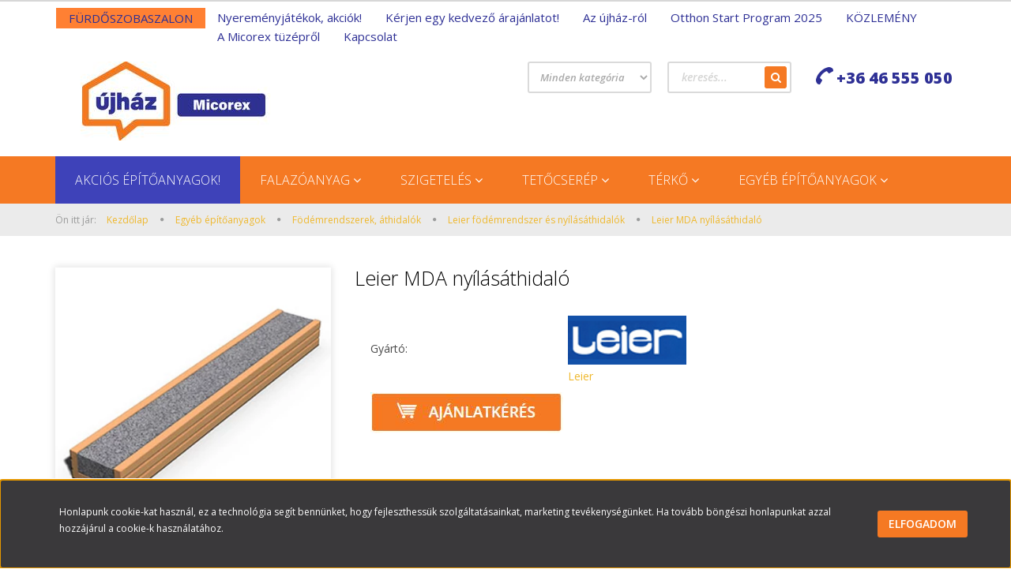

--- FILE ---
content_type: text/html; charset=UTF-8
request_url: https://www.micorex.hu/leier_mda_nyilasathidalo_1200
body_size: 19113
content:
<!DOCTYPE html>
<!--[if lt IE 7]>      <html class="no-js lt-ie10 lt-ie9 lt-ie8 lt-ie7" lang="hu" dir="ltr"> <![endif]-->
<!--[if IE 7]>         <html class="no-js lt-ie10 lt-ie9 lt-ie8" lang="hu" dir="ltr"> <![endif]-->
<!--[if IE 8]>         <html class="no-js lt-ie10 lt-ie9" lang="hu" dir="ltr"> <![endif]-->
<!--[if IE 9]>         <html class="no-js lt-ie10" lang="hu" dir="ltr"> <![endif]-->
<!--[if gt IE 10]><!--> <html class="no-js" lang="hu" dir="ltr"> <!--<![endif]-->
<head>
    <title> Leier MDA nyílásáthidaló akció, kedvező ár - Micorex tüzép</title>
    <meta charset="utf-8">
    <meta name="keywords" content=" Leier MDA nyílásáthidaló,Födémrendszerek, áthidalók Miskolc, Födémrendszerek, áthidalók ár, Födémrendszerek, áthidalók akció">
    <meta name="description" content="Leier MDA nyílásáthidaló akció, kedvező ár - Micorex tüzép és építőanyag kereskedés Miskolc">
    <meta name="robots" content="index, follow">
    <link rel="image_src" href="https://micorex.cdn.shoprenter.hu/custom/micorex/image/data/product/fodem/leier/mda.jpg.webp?lastmod=1497345265.1661254425">
    <meta property="og:title" content="Leier MDA nyílásáthidaló" />
    <meta property="og:type" content="product" />
    <meta property="og:url" content="https://www.micorex.hu/leier_mda_nyilasathidalo_1200" />
    <meta property="og:image" content="https://micorex.cdn.shoprenter.hu/custom/micorex/image/cache/w955h500/product/fodem/leier/mda.jpg.webp?lastmod=1497345265.1661254425" />
    <meta property="og:description" content="" />
    <link href="https://micorex.cdn.shoprenter.hu/custom/micorex/image/data/Ujhaz-Micorex-Logo_feher_hattere_RGB.png?lastmod=1670839314.1661254425" rel="icon" />
    <link href="https://micorex.cdn.shoprenter.hu/custom/micorex/image/data/Ujhaz-Micorex-Logo_feher_hattere_RGB.png?lastmod=1670839314.1661254425" rel="apple-touch-icon" />
    <base href="https://www.micorex.hu:443" />
    <meta name="google-site-verification" content="7BwlvRKlsvbh0GoRS03hcXgJ0WwbI8FuC1rap8FRR2c" />
<meta http-equiv="Content-Language" content="Hungarian" />
<meta name="revisit-after" content="7 days" />
<meta name="city" content="Miskolc" />
<meta name="country" content="Hungary" />
<meta name="rating" content="Safe For Kids" />
<meta name="distribution" content="Global" />
<meta name="author" content="Micorex tüzép" />
<meta name="subject" content="tüzép, építőanyag, tetőcserép, térkő" />
<meta name="classification" content="tüzép, építőanyag, tetőcserép, térkő" />
<meta name="geography" content="Hungary" />
<meta name="language" content="HU" />
<meta name="copyright" content="Micorex tüzép" />
<meta name="designer" content="Micorex tüzép" />
<meta name="publisher" content="Micorex tüzép" />
<meta name="norton-safeweb-site-verification" content="7df---6exgauh3gw8m4iefp8sy7auy13hgu615sh60lkdicsxu8kvrzk4ruwnvuqz9mcr8anxurz81u4djy3nk5u49ne8zhiuzhq3eh5mn190y849t9xtmn0-rz-azag" />
<meta name="wot-verification" content="3cd0e102e157ebb518a8"/>

    <meta name="viewport" content="width=device-width, initial-scale=1">
            <link href="https://www.micorex.hu/leier_mda_nyilasathidalo_1200" rel="canonical">
    
    <!-- Custom styles for this template -->
    <link rel="stylesheet" href="//maxcdn.bootstrapcdn.com/font-awesome/4.7.0/css/font-awesome.min.css">
            
        
        
    
            <link rel="stylesheet" href="https://micorex.cdn.shoprenter.hu/web/compiled/css/fancybox2.css?v=1768402760" media="screen">
            <link rel="stylesheet" href="https://micorex.cdn.shoprenter.hu/web/compiled/css/fonts.css?v=1768402760" media="screen">
            <link rel="stylesheet" href="https://micorex.cdn.shoprenter.hu/web/compiled/css/global_bootstrap.css?v=1768402760" media="screen">
            <link rel="stylesheet" href="//fonts.googleapis.com/css?family=Open+Sans:400,800italic,800,700italic,700,600italic,600,400italic,300italic,300&subset=latin-ext,latin" media="screen">
            <link rel="stylesheet" href="https://micorex.cdn.shoprenter.hu/custom/micorex/catalog/view/theme/rome_gold/stylesheet/1568970729.1485443647.1746537064.1746537064.css?v=null.1661254425" media="screen">
        <script>
        window.nonProductQuality = 80;
    </script>
    <script src="//ajax.googleapis.com/ajax/libs/jquery/1.10.2/jquery.min.js"></script>
    <script>window.jQuery || document.write('<script src="https://micorex.cdn.shoprenter.hu/catalog/view/javascript/jquery/jquery-1.10.2.min.js?v=1484139539"><\/script>')</script>

            
            <script src="https://micorex.cdn.shoprenter.hu/web/compiled/js/countdown.js?v=1768402759"></script>
            
        <!-- Header JavaScript codes -->
            <script src="https://micorex.cdn.shoprenter.hu/web/compiled/js/legacy_newsletter.js?v=1768402759"></script>
                    <script src="https://micorex.cdn.shoprenter.hu/web/compiled/js/base.js?v=1768402759"></script>
                    <script src="https://micorex.cdn.shoprenter.hu/web/compiled/js/fancybox2.js?v=1768402759"></script>
                    <script src="https://micorex.cdn.shoprenter.hu/web/compiled/js/productreview.js?v=1768402759"></script>
                    <script src="https://micorex.cdn.shoprenter.hu/web/compiled/js/before_starter2_productpage.js?v=1768402759"></script>
                    <script src="https://micorex.cdn.shoprenter.hu/web/compiled/js/before_starter2_head.js?v=1768402759"></script>
                    <script src="https://micorex.cdn.shoprenter.hu/web/compiled/js/base_bootstrap.js?v=1768402759"></script>
                    <script src="https://micorex.cdn.shoprenter.hu/web/compiled/js/nanobar.js?v=1768402759"></script>
                    <script src="https://micorex.cdn.shoprenter.hu/catalog/view/javascript/addtocart/addtocart.js?v=1726839966"></script>
                    <!-- Header jQuery onLoad scripts -->
    <script>
        window.countdownFormat = '%D nap %H ó, %M p, %S mp';
        //<![CDATA[
        var BASEURL = 'https://www.micorex.hu';
Currency = {"symbol_left":"","symbol_right":" Ft","decimal_place":0,"decimal_point":",","thousand_point":".","currency":"HUF","value":1};
var ShopRenter = ShopRenter || {}; ShopRenter.product = {"id":1200,"sku":"3404","currency":"HUF","unitName":"db","price":0,"name":"Leier MDA ny\u00edl\u00e1s\u00e1thidal\u00f3","brand":"Leier","currentVariant":[],"parent":{"id":1200,"sku":"3404","unitName":"db","price":0,"name":"Leier MDA ny\u00edl\u00e1s\u00e1thidal\u00f3"}};

        $(document).ready(function(){
        // DOM ready
            
                $('.fancybox').fancybox({
                    maxWidth: 820,
                    maxHeight: 650,
                    afterLoad: function(){
                        wrapCSS = $(this.element).data('fancybox-wrapcss');
                        if(wrapCSS){
                            $('.fancybox-wrap').addClass(wrapCSS);
                        }
                    },
                    helpers: {
                        thumbs: {
                            width: 50,
                            height: 50
                        }
                    }
                });
                $('.fancybox-inline').fancybox({
                    maxWidth: 820,
                    maxHeight: 650,
                    type:'inline'
                });
                

        // /DOM ready
        });
        $(window).load(function(){
        // OnLoad
            

        // /OnLoad
        });
        //]]>
    </script>
    
        <script src="https://micorex.cdn.shoprenter.hu/web/compiled/js/vue/manifest.bundle.js?v=1768402756"></script>
<script>
    var ShopRenter = ShopRenter || {};
    ShopRenter.onCartUpdate = function (callable) {
        document.addEventListener('cartChanged', callable)
    };
    ShopRenter.onItemAdd = function (callable) {
        document.addEventListener('AddToCart', callable)
    };
    ShopRenter.onItemDelete = function (callable) {
        document.addEventListener('deleteCart', callable)
    };
    ShopRenter.onSearchResultViewed = function (callable) {
        document.addEventListener('AuroraSearchResultViewed', callable)
    };
    ShopRenter.onSubscribedForNewsletter = function (callable) {
        document.addEventListener('AuroraSubscribedForNewsletter', callable)
    };
    ShopRenter.onCheckoutInitiated = function (callable) {
        document.addEventListener('AuroraCheckoutInitiated', callable)
    };
    ShopRenter.onCheckoutShippingInfoAdded = function (callable) {
        document.addEventListener('AuroraCheckoutShippingInfoAdded', callable)
    };
    ShopRenter.onCheckoutPaymentInfoAdded = function (callable) {
        document.addEventListener('AuroraCheckoutPaymentInfoAdded', callable)
    };
    ShopRenter.onCheckoutOrderConfirmed = function (callable) {
        document.addEventListener('AuroraCheckoutOrderConfirmed', callable)
    };
    ShopRenter.onCheckoutOrderPaid = function (callable) {
        document.addEventListener('AuroraOrderPaid', callable)
    };
    ShopRenter.onCheckoutOrderPaidUnsuccessful = function (callable) {
        document.addEventListener('AuroraOrderPaidUnsuccessful', callable)
    };
    ShopRenter.onProductPageViewed = function (callable) {
        document.addEventListener('AuroraProductPageViewed', callable)
    };
    ShopRenter.onMarketingConsentChanged = function (callable) {
        document.addEventListener('AuroraMarketingConsentChanged', callable)
    };
    ShopRenter.onCustomerRegistered = function (callable) {
        document.addEventListener('AuroraCustomerRegistered', callable)
    };
    ShopRenter.onCustomerLoggedIn = function (callable) {
        document.addEventListener('AuroraCustomerLoggedIn', callable)
    };
    ShopRenter.onCustomerUpdated = function (callable) {
        document.addEventListener('AuroraCustomerUpdated', callable)
    };
    ShopRenter.onCartPageViewed = function (callable) {
        document.addEventListener('AuroraCartPageViewed', callable)
    };
    ShopRenter.customer = {"userId":0,"userClientIP":"52.14.149.205","userGroupId":8,"customerGroupTaxMode":"gross","customerGroupPriceMode":"only_gross","email":"","phoneNumber":"","name":{"firstName":"","lastName":""}};
    ShopRenter.theme = {"name":"rome_gold","family":"rome","parent":"bootstrap"};
    ShopRenter.shop = {"name":"micorex","locale":"hu","currency":{"code":"HUF","rate":1},"domain":"micorex.myshoprenter.hu"};
    ShopRenter.page = {"route":"product\/product","queryString":"leier_mda_nyilasathidalo_1200"};

    ShopRenter.formSubmit = function (form, callback) {
        callback();
    };

    let loadedAsyncScriptCount = 0;
    function asyncScriptLoaded(position) {
        loadedAsyncScriptCount++;
        if (position === 'body') {
            if (document.querySelectorAll('.async-script-tag').length === loadedAsyncScriptCount) {
                if (/complete|interactive|loaded/.test(document.readyState)) {
                    document.dispatchEvent(new CustomEvent('asyncScriptsLoaded', {}));
                } else {
                    document.addEventListener('DOMContentLoaded', () => {
                        document.dispatchEvent(new CustomEvent('asyncScriptsLoaded', {}));
                    });
                }
            }
        }
    }
</script>

            <script type="text/javascript" async class="async-script-tag" onload="asyncScriptLoaded('header')" src="https://onsite.optimonk.com/script.js?account=276"></script>
    
                    <script type="text/javascript" src="https://micorex.cdn.shoprenter.hu/web/compiled/js/vue/customerEventDispatcher.bundle.js?v=1768402756"></script>




        <!-- Custom header scripts -->
    <script type="text/javascript" src="/custom/micorex/image/data/termek_link.js"></script>
    
                
            
            <script>window.dataLayer=window.dataLayer||[];function gtag(){dataLayer.push(arguments)};var ShopRenter=ShopRenter||{};ShopRenter.config=ShopRenter.config||{};ShopRenter.config.googleConsentModeDefaultValue="denied";</script>                        <script type="text/javascript" src="https://micorex.cdn.shoprenter.hu/web/compiled/js/vue/googleConsentMode.bundle.js?v=1768402756"></script>

            
            <script type="text/javascript"src="https://micorex.cdn.shoprenter.hu/web/compiled/js/vue/dataLayer.bundle.js?v=1768402756"></script>
            
            
            
                <!--Global site tag(gtag.js)--><script async src="https://www.googletagmanager.com/gtag/js?id=G-RKS7M9Q0VQ"></script><script>window.dataLayer=window.dataLayer||[];function gtag(){dataLayer.push(arguments);}
gtag('js',new Date());gtag('config','G-RKS7M9Q0VQ');</script>                                <script type="text/javascript" src="https://micorex.cdn.shoprenter.hu/web/compiled/js/vue/GA4EventSender.bundle.js?v=1768402756"></script>

    
    
</head>

<body id="body" class="bootstrap-body page-body flypage_body body-pathway-top desktop-device-body body-pathway-top rome_gold-body" role="document">
            
    
<div id="fb-root"></div>
<script>(function (d, s, id) {
        var js, fjs = d.getElementsByTagName(s)[0];
        if (d.getElementById(id)) return;
        js = d.createElement(s);
        js.id = id;
        js.src = "//connect.facebook.net/hu_HU/sdk/xfbml.customerchat.js#xfbml=1&version=v2.12&autoLogAppEvents=1";
        fjs.parentNode.insertBefore(js, fjs);
    }(document, "script", "facebook-jssdk"));
</script>



            

<!-- cached --><div id="firstLogNanobar" class="Fixed aurora-nanobar aurora-nanobar-firstlogin">
    <div class="aurora-nanobar-container">
        <span id="nanoText" class="aurora-nanobar-text"
              style="font-size: 12px;">Honlapunk cookie-kat használ, ez a technológia segít  bennünket, hogy fejleszthessük szolgáltatásainkat, marketing tevékenységünket. Ha tovább böngészi honlapunkat azzal hozzájárul a cookie-k használatához. </span>
        <a id="auroraNanobarClose" href="" class="button btn btn-primary aurora-nanobar-btn">
            <span>Elfogadom</span>
        </a>
    </div>
</div>

<script type="text/javascript">

    (function ($) {
        $(document).ready(function () {
            new AuroraNanobar.FirstLogNanobar(jQuery('#firstLogNanobar'), 'bottom');
        });
    })(jQuery);

</script>
<!-- /cached -->

    
                <!-- cached -->













    <link media="screen and (max-width: 992px)" rel="stylesheet" href="https://micorex.cdn.shoprenter.hu/catalog/view/javascript/jquery/jquery-mmenu/dist/css/jquery.mmenu.all.css?v=1484139539">
    <script src="https://micorex.cdn.shoprenter.hu/catalog/view/javascript/jquery/jquery-mmenu/dist/js/jquery.mmenu.all.min.js?v=1484139539"></script>
        <script src="https://micorex.cdn.shoprenter.hu/catalog/view/javascript/jquery/product_count_in_cart.js?v=1530610005"></script>

    <script>
        $(document).ready(function(){$('#categorytree-nav').mmenu({navbar:{title:'Termékek'},extensions:["theme-dark","border-full"],offCanvas:{position:"left",zposition:"back"},counters:true,searchfield:{add:true,search:true,placeholder:'keresés',noResults:''}});$('#menu-nav').mmenu({navbar:{title:'Menü'},extensions:["theme-dark","border-full"],offCanvas:{position:"right",zposition:"back"},counters:true,searchfield:{add:true,search:true,placeholder:'keresés',noResults:''}});function setLanguagesMobile(type){$('.'+type+'-change-mobile').click(function(e){e.preventDefault();$('#'+type+'_value_mobile').attr('value',$(this).data('value'));$('#mobile_'+type+'_form').submit();});}
setLanguagesMobile('language');setLanguagesMobile('currency');});    </script>

    <form action="index.php" method="post" enctype="multipart/form-data" id="mobile_currency_form">
        <input id="currency_value_mobile" type="hidden" value="" name="currency_id"/>
    </form>

    <form action="index.php" method="post" enctype="multipart/form-data" id="mobile_language_form">
        <input id="language_value_mobile" type="hidden" value="" name="language_code"/>
    </form>

            <div id="categorytree-nav">
            <ul>
                    
    <li>
    <a href="https://www.micorex.hu/akcios-epitoanyagok">            <h3 class="category-list-link-text">Akciós építőanyagok!</h3>
        </a>
    </li><li>
    <a href="https://www.micorex.hu/tegla-falazoanyag">            <h3 class="category-list-link-text">Falazóanyag</h3>
        </a>
            <ul><li>
    <a href="https://www.micorex.hu/tegla-falazoanyag/leier-falazoanyag-tegla">            Leier falazóanyagok, téglák
        </a>
    </li><li>
    <a href="https://www.micorex.hu/tegla-falazoanyag/porotherm-tegla-falazoanyag">            Porotherm falazóanyagok, téglák
        </a>
    </li><li>
    <a href="https://www.micorex.hu/tegla-falazoanyag/silka-falazoanyag-tegla">            Silka falazóanyagok, téglák
        </a>
    </li><li>
    <a href="https://www.micorex.hu/tegla-falazoanyag/ytong-tegla-falazoanyag-falazoelem">            Ytong falazóanyagok, téglák
        </a>
    </li></ul>
    </li><li>
    <a href="https://www.micorex.hu/szigeteles-hoszigeteles-hangszigeteles">            <h3 class="category-list-link-text">Szigetelés</h3>
        </a>
            <ul><li>
    <a href="https://www.micorex.hu/szigeteles-hoszigeteles-hangszigeteles/austrotherm_polisztirol_hoszigeteles_180">            Austrotherm polisztirol hőszigetelés
        </a>
    </li><li>
    <a href="https://www.micorex.hu/szigeteles-hoszigeteles-hangszigeteles/bachl_hoszigetelesek_181">            Bachl polisztirol hőszigetelések
        </a>
    </li><li>
    <a href="https://www.micorex.hu/szigeteles-hoszigeteles-hangszigeteles/isover_hoszigetelesek_217">            Isover hőszigetelések
        </a>
    </li><li>
    <a href="https://www.micorex.hu/szigeteles-hoszigeteles-hangszigeteles/knauf_insulation_kozetgyapot_hoszigetelesek_178">            KNAUF Insulation kőzetgyapot hőszigetelések
        </a>
    </li><li>
    <a href="https://www.micorex.hu/szigeteles-hoszigeteles-hangszigeteles/knauf_insulation_uveggyapot_hoszigetelesek_179">            KNAUF Insulation üveggyapot hőszigetelések
        </a>
    </li><li>
    <a href="https://www.micorex.hu/szigeteles-hoszigeteles-hangszigeteles/multipor_asvanyi_hoszigetelo_lapok_185">            Multipor ásványi hőszigetelő lapok 
        </a>
    </li><li>
    <a href="https://www.micorex.hu/szigeteles-hoszigeteles-hangszigeteles/rockwool_kozetgyapot_hoszigetelesek_177">            Rockwool kőzetgyapot hőszigetelések
        </a>
    </li><li>
    <a href="https://www.micorex.hu/szigeteles-hoszigeteles-hangszigeteles/ursa_hoszigetelesek_195">            Ursa hőszigetelések
        </a>
    </li></ul>
    </li><li>
    <a href="https://www.micorex.hu/tetocserep">            <h3 class="category-list-link-text">Tetőcserép</h3>
        </a>
            <ul><li>
    <a href="https://www.micorex.hu/tetocserep/bramac">            Bramac tetőcserép
        </a>
    </li><li>
    <a href="https://www.micorex.hu/tetocserep/creaton">            Creaton tetőcserép
        </a>
    </li><li>
    <a href="https://www.micorex.hu/tetocserep/gerard_cserepeslemezek_209">            Gerard acél tetőcserepek
        </a>
    </li><li>
    <a href="https://www.micorex.hu/tetocserep/leier">            Leier tetőcserép
        </a>
    </li><li>
    <a href="https://www.micorex.hu/tetocserep/lindab_topline_cserepeslemezek_208">            Lindab Topline cserepeslemezek
        </a>
    </li><li>
    <a href="https://www.micorex.hu/tetocserep/terran-mediterran">            Terrán (Mediterrán) tetőcserép
        </a>
    </li><li>
    <a href="https://www.micorex.hu/tetocserep/tondach">            Tondach tetőcserép
        </a>
    </li></ul>
    </li><li>
    <a href="https://www.micorex.hu/terko-terkovek-viacolor">            <h3 class="category-list-link-text">Térkő</h3>
        </a>
            <ul><li>
    <a href="https://www.micorex.hu/terko-terkovek-viacolor/abeton_viacolor_terko_terkovek_202">            Abeton viacolor térkő
        </a>
    </li><li>
    <a href="https://www.micorex.hu/terko-terkovek-viacolor/fruhwald_terko_terkovek_211">            Frühwald térkő
        </a>
    </li><li>
    <a href="https://www.micorex.hu/terko-terkovek-viacolor/kavics_beton_terko_terkovek_174">            Kavics Beton térkő
        </a>
    </li><li>
    <a href="https://www.micorex.hu/terko-terkovek-viacolor/leier_terko_terkovek_158">            Leier térkő
        </a>
    </li><li>
    <a href="https://www.micorex.hu/terko-terkovek-viacolor/semmelrock_terko_terkovek_175">            Semmelrock térkő
        </a>
    </li><li>
    <a href="https://www.micorex.hu/terko-terkovek-viacolor/sw_terko_terkovek_201">            SW Térkő
        </a>
    </li></ul>
    </li><li>
    <a href="https://www.micorex.hu/epitoanyagok">            <h3 class="category-list-link-text">Egyéb építőanyagok</h3>
        </a>
            <ul><li>
    <a href="https://www.micorex.hu/epitoanyagok/betonacel_92">            Betonacél
        </a>
    </li><li>
    <a href="https://www.micorex.hu/epitoanyagok/cement_222">            Cement
        </a>
            <ul><li>
    <a href="https://www.micorex.hu/epitoanyagok/cement_222/holcim_cement_223">            Holcim cement
        </a>
    </li><li>
    <a href="https://www.micorex.hu/epitoanyagok/cement_222/import_cement_224">            Import cement
        </a>
    </li></ul>
    </li><li>
    <a href="https://www.micorex.hu/epitoanyagok/ereszcsatorna_rendszerek_191">            Ereszcsatorna rendszerek
        </a>
            <ul><li>
    <a href="https://www.micorex.hu/epitoanyagok/ereszcsatorna_rendszerek_191/galeco_pvc_ereszcsatorna_rendszer_194">            Galeco PVC ereszcsatorna rendszer
        </a>
    </li><li>
    <a href="https://www.micorex.hu/epitoanyagok/ereszcsatorna_rendszerek_191/galeco_stal_ereszcsatorna_rendszerek_192">            Galeco STAL ereszcsatorna rendszer
        </a>
    </li><li>
    <a href="https://www.micorex.hu/epitoanyagok/ereszcsatorna_rendszerek_191/lindab_rainline_ereszcsatorna_rendszer_196">            Lindab Rainline ereszcsatorna rendszer
        </a>
    </li><li>
    <a href="https://www.micorex.hu/epitoanyagok/ereszcsatorna_rendszerek_191/prefa_ereszcsatorna_rendszer_212">            Prefa ereszcsatorna rendszer
        </a>
    </li></ul>
    </li><li>
    <a href="https://www.micorex.hu/epitoanyagok/faanyag-fenyo-fureszaru">            Faanyagok, fenyő fűrészáru
        </a>
    </li><li>
    <a href="https://www.micorex.hu/epitoanyagok/falburkolat-falburkolatok-koburkolat">            Falburkolatok
        </a>
            <ul><li>
    <a href="https://www.micorex.hu/epitoanyagok/falburkolat-falburkolatok-koburkolat/incana_falburkolatok_221">            Incana falburkolatok
        </a>
    </li><li>
    <a href="https://www.micorex.hu/epitoanyagok/falburkolat-falburkolatok-koburkolat/stegu_falburkolatok_220">            Stegu falburkolatok
        </a>
    </li></ul>
    </li><li>
    <a href="https://www.micorex.hu/epitoanyagok/fodem-athidalo-fodemrendszerek">            Födémrendszerek, áthidalók
        </a>
            <ul><li>
    <a href="https://www.micorex.hu/epitoanyagok/fodem-athidalo-fodemrendszerek/fruhwald-fodem-athidalo-belestest-gerenda">            Frühwald födémrendszer és nyílásáthidalók
        </a>
    </li><li>
    <a href="https://www.micorex.hu/epitoanyagok/fodem-athidalo-fodemrendszerek/leier-fodem-athidalo">            Leier födémrendszer és nyílásáthidalók
        </a>
    </li><li>
    <a href="https://www.micorex.hu/epitoanyagok/fodem-athidalo-fodemrendszerek/porotherm-fodem-athidalok">            Porotherm födémrendszer és nyílásáthidalók
        </a>
    </li><li>
    <a href="https://www.micorex.hu/epitoanyagok/fodem-athidalo-fodemrendszerek/sw-umwelttechnik-fodem-athidalo">            SW Umwelttechnik födémrendszer és nyílásáthidalók
        </a>
    </li></ul>
    </li><li>
    <a href="https://www.micorex.hu/epitoanyagok/garazskapu-garazsajto-billeno-szekcionalt-garazskapuk">            Garázskapu
        </a>
            <ul><li>
    <a href="https://www.micorex.hu/epitoanyagok/garazskapu-garazsajto-billeno-szekcionalt-garazskapuk/hormann-garazskapu">            Hörmann garázskapu
        </a>
    </li><li>
    <a href="https://www.micorex.hu/epitoanyagok/garazskapu-garazsajto-billeno-szekcionalt-garazskapuk/kling-garazskapu">            Kling garázskapu
        </a>
    </li></ul>
    </li><li>
    <a href="https://www.micorex.hu/epitoanyagok/gipszkartonok_profilok_213">            Gipszkartonok, profilok
        </a>
            <ul><li>
    <a href="https://www.micorex.hu/epitoanyagok/gipszkartonok_profilok_213/gipszkarton_profilok_215">            Gipszkarton profilok
        </a>
    </li><li>
    <a href="https://www.micorex.hu/epitoanyagok/gipszkartonok_profilok_213/rigips_gipszkarton_lapok_214">            Rigips gipszkarton lapok
        </a>
    </li></ul>
    </li><li>
    <a href="https://www.micorex.hu/epitoanyagok/gumiburkolat-236">            Gumiburkolat
        </a>
    </li><li>
    <a href="https://www.micorex.hu/epitoanyagok/tetoablak-tetoteri-ablak">            Tetőablak, tetőtéri ablak
        </a>
            <ul><li>
    <a href="https://www.micorex.hu/epitoanyagok/tetoablak-tetoteri-ablak/velux_tetoablakok_189">            Velux tetőablakok
        </a>
    </li><li>
    <a href="https://www.micorex.hu/epitoanyagok/tetoablak-tetoteri-ablak/roto_tetoablakok_190">            Roto tetőablakok
        </a>
    </li></ul>
    </li><li>
    <a href="https://www.micorex.hu/epitoanyagok/vakolat">            Vakolat
        </a>
    </li><li>
    <a href="https://www.micorex.hu/epitoanyagok/zsindely-bitumenes-zsindely-tetozsindely">            Zsindely, bitumenes zsindely
        </a>
            <ul><li>
    <a href="https://www.micorex.hu/epitoanyagok/zsindely-bitumenes-zsindely-tetozsindely/iko_zsindely_198">            IKO zsindely
        </a>
    </li><li>
    <a href="https://www.micorex.hu/epitoanyagok/zsindely-bitumenes-zsindely-tetozsindely/tegola_zsindely_zsindelyek_199">            TEGOLA zsindely
        </a>
    </li></ul>
    </li><li>
    <a href="https://www.micorex.hu/epitoanyagok/kemeny-akcios-arakon">            Kémény
        </a>
            <ul><li>
    <a href="https://www.micorex.hu/epitoanyagok/kemeny-akcios-arakon/leier-kemenyek">            Leier kémény
        </a>
    </li><li>
    <a href="https://www.micorex.hu/epitoanyagok/kemeny-akcios-arakon/schiedel-kemenyek">            Schiedel kémény
        </a>
    </li></ul>
    </li><li>
    <a href="https://www.micorex.hu/epitoanyagok/zsaluko-zsalutegla-beton-falazoelem">            Zsalukő
        </a>
            <ul><li>
    <a href="https://www.micorex.hu/epitoanyagok/zsaluko-zsalutegla-beton-falazoelem/fruhwald_beton_termekek_149">            Frühwald beton termékek
        </a>
    </li><li>
    <a href="https://www.micorex.hu/epitoanyagok/zsaluko-zsalutegla-beton-falazoelem/kk_kavics_beton_termekek_150">            Kavics Beton termékek
        </a>
    </li><li>
    <a href="https://www.micorex.hu/epitoanyagok/zsaluko-zsalutegla-beton-falazoelem/leier_beton_termekek_148">            Leier beton termékek
        </a>
    </li><li>
    <a href="https://www.micorex.hu/epitoanyagok/zsaluko-zsalutegla-beton-falazoelem/sw_umwelttechnik_zsalukovek_beton_falazoelemek_200">            SW Umwelttechnik zsalukövek, beton falazóelemek
        </a>
    </li></ul>
    </li></ul>
    </li>

            </ul>
        </div>
    
    <div id="menu-nav">
        <ul>
                
                            <li class="informations-mobile-menu-item">
                <a href="https://www.micorex.hu/szechenyi-2020-palyazat-89" target="_self">Széchenyi 2020 pályázat</a>
                            </li>
                    <li class="informations-mobile-menu-item">
                <a href="https://www.micorex.hu/akcios_katalogus" target="_self">Nyereményjátékok, akciók!</a>
                            </li>
                    <li class="informations-mobile-menu-item">
                <a href="https://www.micorex.hu/epitoanyagok-borze-kiarusitas-utolso-darabok-akciosan-elfekvo-keszletbol-micorex-tuzep-miskolc" target="_self">Építőanyag kiárusítás, utolsó darabok akciósan!</a>
                            </li>
                    <li class="informations-mobile-menu-item">
                <a href="https://www.micorex.hu/videki-otthonfelujitasi-program" target="_self">Vidéki otthonfelújítási program 2025 - Akár 3 millió forint támogatás a kistelepüléseken élő családoknak</a>
                            </li>
                    <li class="informations-mobile-menu-item">
                <a href="https://www.micorex.hu/otthon-start-program-2025" target="_self">Otthon Start Program 2025</a>
                            </li>
                    <li class="informations-mobile-menu-item">
                <a href="https://www.micorex.hu/leier-rendszerhaz-akcio-107" target="_self">Leier rendszerház akció</a>
                            </li>
                    <li class="informations-mobile-menu-item">
                <a href="https://www.micorex.hu/dimop-plusz-123a-24-108" target="_self">DIMOP PLUSZ 1.2.3/A-24</a>
                            </li>
                    <li class="informations-mobile-menu-item">
                <a href="https://www.micorex.hu/kozlemeny-raklap" target="_self">KÖZLEMÉNY</a>
                            </li>
                    <li class="informations-mobile-menu-item">
                <a href="https://www.micorex.hu/miskolci-allasok-allaslehetoseg-munka" target="_self">Álláslehetőség</a>
                            </li>
                    <li class="informations-mobile-menu-item">
                <a href="https://www.micorex.hu/index.php?route=information/contact" target="_self">Kapcsolat</a>
                            </li>
                    <li class="informations-mobile-menu-item">
                <a href="https://www.micorex.hu/szallitoi_megfelelosegi_teljesitmeny_nyilatkozat" target="_self">Teljesítmény nyilatkozatok</a>
                            </li>
                    <li class="informations-mobile-menu-item">
                <a href="https://www.micorex.hu/micorex_tuzep_gyarto_partnerek" target="_self">Micorex tüzép gyártó partnerei</a>
                            </li>
                    <li class="informations-mobile-menu-item">
                <a href="https://form.jotform.com/202533839724055" target="_self">Reklamáció bejelentése</a>
                            </li>
            
        
        
        

        </ul>
    </div>

<div id="mobile-nav"
     class="responsive-menu Fixed hidden-print mobile-menu-orientation-default">
            <a class="mobile-headers mobile-category-header" href="#categorytree-nav">
            <i class="fa fa fa-tags sr-icon-tags mobile-headers-icon"></i>
            <span class="mobile-headers-title mobile-category-header-title">Termékek</span>
        </a>
        <a class="mobile-headers mobile-content-header" href="#menu-nav">
        <i class="fa fa-bars sr-icon-hamburger-menu mobile-headers-icon"></i>
        <span class="mobile-headers-title">Menü</span>
    </a>
    <div class="mobile-headers mobile-logo">
            </div>
    <a class="mobile-headers mobile-search-link search-popup-btn" data-toggle="collapse" data-target="#search">
        <i class="fa fa-search sr-icon-search mobile-headers-icon"></i>
    </a>
    <a class="mobile-headers mobile-cart-link" data-toggle="collapse" data-target="#module_cart">
        <i class="icon-sr-cart icon-sr-cart-7 mobile-headers-icon"></i>
        <div class="mobile-cart-product-count mobile-cart-empty hidden-md">
        </div>
    </a>
</div>
<!-- /cached -->
<!-- page-wrap -->
<div class="page-wrap">


    <div id="SR_scrollTop"></div>

    <!-- header -->
    <header>
                    <nav class="navbar header-navbar hidden-xs hidden-sm">
                <div class="container">
                                            
                        
                                        <div class="header-topmenu">
                        <div id="topmenu-nav">
                            <!-- cached -->    <ul class="nav navbar-nav headermenu-list" role="menu">
                    <li>
                <a href="https://www.micorex.hu/csempe-szaniter-jarolap-padlolap-burkolat-bemutato-terem"
                   target="_self"
                                        title="FÜRDŐSZOBASZALON">
                    FÜRDŐSZOBASZALON
                </a>
                            </li>
                    <li>
                <a href="https://www.micorex.hu/akcios_katalogus"
                   target="_self"
                                        title="Nyereményjátékok, akciók!">
                    Nyereményjátékok, akciók!
                </a>
                            </li>
                    <li>
                <a href="https://www.micorex.hu/ajanlatkeres_16"
                   target="_self"
                                        title="Kérjen egy kedvező árajánlatot!">
                    Kérjen egy kedvező árajánlatot!
                </a>
                            </li>
                    <li>
                <a href="https://www.micorex.hu/ujhazcentrum_bemutatkozas"
                   target="_self"
                                        title="Az újház-ról">
                    Az újház-ról
                </a>
                            </li>
                    <li>
                <a href="https://www.micorex.hu/otthon-start-program-2025"
                   target="_self"
                                        title="Otthon Start Program 2025">
                    Otthon Start Program 2025
                </a>
                            </li>
                    <li>
                <a href="https://www.micorex.hu/kozlemeny-raklap"
                   target="_self"
                                        title="KÖZLEMÉNY">
                    KÖZLEMÉNY
                </a>
                            </li>
                    <li>
                <a href="https://www.micorex.hu/tuzep-epitoanyag-kereskedelem-micorex-tuzep-miskolc"
                   target="_self"
                                        title="A Micorex tüzépről">
                    A Micorex tüzépről
                </a>
                            </li>
                    <li>
                <a href="https://www.micorex.hu/index.php?route=information/contact"
                   target="_self"
                                        title="Kapcsolat">
                    Kapcsolat
                </a>
                            </li>
            </ul>
    <!-- /cached -->
                            
                        </div>
                    </div>
                </div>
            </nav>
            <div class="header-middle">
                <div class="container header-container">
                    <div class="header-middle-row">
                        <div class="header-middle-left">
                            <!-- cached --><div id="logo" class="module content-module header-position logo-module logo-image hide-top">
            <a href="/"><img style="border: 0; max-width: 300px;" src="https://micorex.cdn.shoprenter.hu/custom/micorex/image/cache/w300h100m00/Micorex_horizontal_Logo_feher_hattere_RGB-2.jpg?v=1673519699" title="Micorex tüzép, építőanyag forgalmazás, tüzelőanyag kereskedelem, tetőcserép és térkő bemutató udvar Miskolc" alt="Micorex tüzép, építőanyag forgalmazás, tüzelőanyag kereskedelem, tetőcserép és térkő bemutató udvar Miskolc" /></a>
        </div><!-- /cached -->
                        </div>
                        <div class="header-middle-right">
                            <div class="row header-middle-right-row">
                                                                                                
                                                                
                                                                <div class="header-col header-col-cart">
                                    

                                </div>
                                                                                                    <div class="col-md-3 header-col header-col-phone">
                                                                            <div class="header-phone"><i class="fa fa-phone fa-rotate-90"></i> <a href="tel:+3646555050"> +36 46 555 050 </a></div>
                                
                                    </div>
                                    <div class="col-md-5 header-col header-col-search">
                                            <div id="search" class="mm-fixed-top search-module">
    <div class="form-group">
        <div class="row module-search-row">
                                                    <div class="col-md-6 header-col col-search-input">
                                    <div class="input-group">
                    <input class="form-control disableAutocomplete" type="text" placeholder="keresés..." value=""
                           id="filter_keyword" 
                           onclick="this.value=(this.value==this.defaultValue)?'':this.value;"/>

                <span class="input-group-btn">
                    <button id="search_btn" onclick="moduleSearch();" class="btn btn-sm"><i class="fa fa-search sr-icon-search"></i></button>
                </span>
                </div>
            
                </div>
                <div class="col-md-6 header-col col-categoryselect">
                    <select id="filter_category_id"  class="input input-select form-control">
	<option value="" selected="selected">Minden kategória</option>
</select>

                </div>
            
        </div>
    </div>
    <input type="hidden" id="filter_description"
            value="0"/><input type="hidden" id="search_shopname"
            value="micorex"/>
    <div id="results" class="search-results"></div>
</div>
    <script>
        var CategoryCacheUrl = "";
    </script>


                                    </div>
                                                            </div>
                        </div>
                        <div class="clearfix"></div>
                    </div>
                </div>
            </div>
            <div class="header-categories-wrapper sticky-head hidden-xs hidden-sm">
                <div class="container header-categories">
                    


                    
            <div id="module_category_wrapper" class="module-category-wrapper">
        <div id="category" class="module content-module header-position hide-top category-module hidden-xs hidden-sm" >
                <div class="module-head">
                        <h3 class="module-head-title">Termékeink</h3>
            </div>
                <div class="module-body">
                        <div id="category-nav">
            


<ul class="category category_menu sf-menu sf-horizontal cached">
    <li id="cat_237" class="item category-list module-list even">
    <a href="https://www.micorex.hu/akcios-epitoanyagok" class="category-list-link module-list-link">
                    <h3 class="category-list-link-text">Akciós építőanyagok!</h3>
        </a>
    </li><li id="cat_182" class="item category-list module-list parent odd">
    <a href="https://www.micorex.hu/tegla-falazoanyag" class="category-list-link module-list-link">
                    <h3 class="category-list-link-text">Falazóanyag</h3>
        </a>
            <ul class="children"><li id="cat_186" class="item category-list module-list even">
    <a href="https://www.micorex.hu/tegla-falazoanyag/leier-falazoanyag-tegla" class="category-list-link module-list-link">
                Leier falazóanyagok, téglák
        </a>
    </li><li id="cat_187" class="item category-list module-list odd">
    <a href="https://www.micorex.hu/tegla-falazoanyag/porotherm-tegla-falazoanyag" class="category-list-link module-list-link">
                Porotherm falazóanyagok, téglák
        </a>
    </li><li id="cat_184" class="item category-list module-list even">
    <a href="https://www.micorex.hu/tegla-falazoanyag/silka-falazoanyag-tegla" class="category-list-link module-list-link">
                Silka falazóanyagok, téglák
        </a>
    </li><li id="cat_183" class="item category-list module-list odd">
    <a href="https://www.micorex.hu/tegla-falazoanyag/ytong-tegla-falazoanyag-falazoelem" class="category-list-link module-list-link">
                Ytong falazóanyagok, téglák
        </a>
    </li></ul>
    </li><li id="cat_84" class="item category-list module-list parent even">
    <a href="https://www.micorex.hu/szigeteles-hoszigeteles-hangszigeteles" class="category-list-link module-list-link">
                    <h3 class="category-list-link-text">Szigetelés</h3>
        </a>
            <ul class="children"><li id="cat_180" class="item category-list module-list even">
    <a href="https://www.micorex.hu/szigeteles-hoszigeteles-hangszigeteles/austrotherm_polisztirol_hoszigeteles_180" class="category-list-link module-list-link">
                Austrotherm polisztirol hőszigetelés
        </a>
    </li><li id="cat_181" class="item category-list module-list odd">
    <a href="https://www.micorex.hu/szigeteles-hoszigeteles-hangszigeteles/bachl_hoszigetelesek_181" class="category-list-link module-list-link">
                Bachl polisztirol hőszigetelések
        </a>
    </li><li id="cat_217" class="item category-list module-list even">
    <a href="https://www.micorex.hu/szigeteles-hoszigeteles-hangszigeteles/isover_hoszigetelesek_217" class="category-list-link module-list-link">
                Isover hőszigetelések
        </a>
    </li><li id="cat_178" class="item category-list module-list odd">
    <a href="https://www.micorex.hu/szigeteles-hoszigeteles-hangszigeteles/knauf_insulation_kozetgyapot_hoszigetelesek_178" class="category-list-link module-list-link">
                KNAUF Insulation kőzetgyapot hőszigetelések
        </a>
    </li><li id="cat_179" class="item category-list module-list even">
    <a href="https://www.micorex.hu/szigeteles-hoszigeteles-hangszigeteles/knauf_insulation_uveggyapot_hoszigetelesek_179" class="category-list-link module-list-link">
                KNAUF Insulation üveggyapot hőszigetelések
        </a>
    </li><li id="cat_185" class="item category-list module-list odd">
    <a href="https://www.micorex.hu/szigeteles-hoszigeteles-hangszigeteles/multipor_asvanyi_hoszigetelo_lapok_185" class="category-list-link module-list-link">
                Multipor ásványi hőszigetelő lapok 
        </a>
    </li><li id="cat_177" class="item category-list module-list even">
    <a href="https://www.micorex.hu/szigeteles-hoszigeteles-hangszigeteles/rockwool_kozetgyapot_hoszigetelesek_177" class="category-list-link module-list-link">
                Rockwool kőzetgyapot hőszigetelések
        </a>
    </li><li id="cat_195" class="item category-list module-list odd">
    <a href="https://www.micorex.hu/szigeteles-hoszigeteles-hangszigeteles/ursa_hoszigetelesek_195" class="category-list-link module-list-link">
                Ursa hőszigetelések
        </a>
    </li></ul>
    </li><li id="cat_89" class="item category-list module-list parent odd">
    <a href="https://www.micorex.hu/tetocserep" class="category-list-link module-list-link">
                    <h3 class="category-list-link-text">Tetőcserép</h3>
        </a>
            <ul class="children"><li id="cat_104" class="item category-list module-list even">
    <a href="https://www.micorex.hu/tetocserep/bramac" class="category-list-link module-list-link">
                Bramac tetőcserép
        </a>
    </li><li id="cat_103" class="item category-list module-list odd">
    <a href="https://www.micorex.hu/tetocserep/creaton" class="category-list-link module-list-link">
                Creaton tetőcserép
        </a>
    </li><li id="cat_209" class="item category-list module-list even">
    <a href="https://www.micorex.hu/tetocserep/gerard_cserepeslemezek_209" class="category-list-link module-list-link">
                Gerard acél tetőcserepek
        </a>
    </li><li id="cat_176" class="item category-list module-list odd">
    <a href="https://www.micorex.hu/tetocserep/leier" class="category-list-link module-list-link">
                Leier tetőcserép
        </a>
    </li><li id="cat_208" class="item category-list module-list even">
    <a href="https://www.micorex.hu/tetocserep/lindab_topline_cserepeslemezek_208" class="category-list-link module-list-link">
                Lindab Topline cserepeslemezek
        </a>
    </li><li id="cat_121" class="item category-list module-list odd">
    <a href="https://www.micorex.hu/tetocserep/terran-mediterran" class="category-list-link module-list-link">
                Terrán (Mediterrán) tetőcserép
        </a>
    </li><li id="cat_127" class="item category-list module-list even">
    <a href="https://www.micorex.hu/tetocserep/tondach" class="category-list-link module-list-link">
                Tondach tetőcserép
        </a>
    </li></ul>
    </li><li id="cat_90" class="item category-list module-list parent even">
    <a href="https://www.micorex.hu/terko-terkovek-viacolor" class="category-list-link module-list-link">
                    <h3 class="category-list-link-text">Térkő</h3>
        </a>
            <ul class="children"><li id="cat_202" class="item category-list module-list even">
    <a href="https://www.micorex.hu/terko-terkovek-viacolor/abeton_viacolor_terko_terkovek_202" class="category-list-link module-list-link">
                Abeton viacolor térkő
        </a>
    </li><li id="cat_211" class="item category-list module-list even">
    <a href="https://www.micorex.hu/terko-terkovek-viacolor/fruhwald_terko_terkovek_211" class="category-list-link module-list-link">
                Frühwald térkő
        </a>
    </li><li id="cat_174" class="item category-list module-list odd">
    <a href="https://www.micorex.hu/terko-terkovek-viacolor/kavics_beton_terko_terkovek_174" class="category-list-link module-list-link">
                Kavics Beton térkő
        </a>
    </li><li id="cat_158" class="item category-list module-list even">
    <a href="https://www.micorex.hu/terko-terkovek-viacolor/leier_terko_terkovek_158" class="category-list-link module-list-link">
                Leier térkő
        </a>
    </li><li id="cat_175" class="item category-list module-list odd">
    <a href="https://www.micorex.hu/terko-terkovek-viacolor/semmelrock_terko_terkovek_175" class="category-list-link module-list-link">
                Semmelrock térkő
        </a>
    </li><li id="cat_201" class="item category-list module-list even">
    <a href="https://www.micorex.hu/terko-terkovek-viacolor/sw_terko_terkovek_201" class="category-list-link module-list-link">
                SW Térkő
        </a>
    </li></ul>
    </li><li id="cat_232" class="item category-list module-list parent odd">
    <a href="https://www.micorex.hu/epitoanyagok" class="category-list-link module-list-link">
                    <h3 class="category-list-link-text">Egyéb építőanyagok</h3>
        </a>
            <ul class="children"><li id="cat_92" class="item category-list module-list even">
    <a href="https://www.micorex.hu/epitoanyagok/betonacel_92" class="category-list-link module-list-link">
                Betonacél
        </a>
    </li><li id="cat_222" class="item category-list module-list parent odd">
    <a href="https://www.micorex.hu/epitoanyagok/cement_222" class="category-list-link module-list-link">
                Cement
        </a>
            <ul class="children"><li id="cat_223" class="item category-list module-list even">
    <a href="https://www.micorex.hu/epitoanyagok/cement_222/holcim_cement_223" class="category-list-link module-list-link">
                Holcim cement
        </a>
    </li><li id="cat_224" class="item category-list module-list odd">
    <a href="https://www.micorex.hu/epitoanyagok/cement_222/import_cement_224" class="category-list-link module-list-link">
                Import cement
        </a>
    </li></ul>
    </li><li id="cat_191" class="item category-list module-list parent even">
    <a href="https://www.micorex.hu/epitoanyagok/ereszcsatorna_rendszerek_191" class="category-list-link module-list-link">
                Ereszcsatorna rendszerek
        </a>
            <ul class="children"><li id="cat_194" class="item category-list module-list even">
    <a href="https://www.micorex.hu/epitoanyagok/ereszcsatorna_rendszerek_191/galeco_pvc_ereszcsatorna_rendszer_194" class="category-list-link module-list-link">
                Galeco PVC ereszcsatorna rendszer
        </a>
    </li><li id="cat_192" class="item category-list module-list odd">
    <a href="https://www.micorex.hu/epitoanyagok/ereszcsatorna_rendszerek_191/galeco_stal_ereszcsatorna_rendszerek_192" class="category-list-link module-list-link">
                Galeco STAL ereszcsatorna rendszer
        </a>
    </li><li id="cat_196" class="item category-list module-list even">
    <a href="https://www.micorex.hu/epitoanyagok/ereszcsatorna_rendszerek_191/lindab_rainline_ereszcsatorna_rendszer_196" class="category-list-link module-list-link">
                Lindab Rainline ereszcsatorna rendszer
        </a>
    </li><li id="cat_212" class="item category-list module-list odd">
    <a href="https://www.micorex.hu/epitoanyagok/ereszcsatorna_rendszerek_191/prefa_ereszcsatorna_rendszer_212" class="category-list-link module-list-link">
                Prefa ereszcsatorna rendszer
        </a>
    </li></ul>
    </li><li id="cat_225" class="item category-list module-list odd">
    <a href="https://www.micorex.hu/epitoanyagok/faanyag-fenyo-fureszaru" class="category-list-link module-list-link">
                Faanyagok, fenyő fűrészáru
        </a>
    </li><li id="cat_218" class="item category-list module-list parent even">
    <a href="https://www.micorex.hu/epitoanyagok/falburkolat-falburkolatok-koburkolat" class="category-list-link module-list-link">
                Falburkolatok
        </a>
            <ul class="children"><li id="cat_221" class="item category-list module-list even">
    <a href="https://www.micorex.hu/epitoanyagok/falburkolat-falburkolatok-koburkolat/incana_falburkolatok_221" class="category-list-link module-list-link">
                Incana falburkolatok
        </a>
    </li><li id="cat_220" class="item category-list module-list odd">
    <a href="https://www.micorex.hu/epitoanyagok/falburkolat-falburkolatok-koburkolat/stegu_falburkolatok_220" class="category-list-link module-list-link">
                Stegu falburkolatok
        </a>
    </li></ul>
    </li><li id="cat_203" class="item category-list module-list parent odd">
    <a href="https://www.micorex.hu/epitoanyagok/fodem-athidalo-fodemrendszerek" class="category-list-link module-list-link">
                Födémrendszerek, áthidalók
        </a>
            <ul class="children"><li id="cat_205" class="item category-list module-list even">
    <a href="https://www.micorex.hu/epitoanyagok/fodem-athidalo-fodemrendszerek/fruhwald-fodem-athidalo-belestest-gerenda" class="category-list-link module-list-link">
                Frühwald födémrendszer és nyílásáthidalók
        </a>
    </li><li id="cat_210" class="item category-list module-list odd">
    <a href="https://www.micorex.hu/epitoanyagok/fodem-athidalo-fodemrendszerek/leier-fodem-athidalo" class="category-list-link module-list-link">
                Leier födémrendszer és nyílásáthidalók
        </a>
    </li><li id="cat_204" class="item category-list module-list even">
    <a href="https://www.micorex.hu/epitoanyagok/fodem-athidalo-fodemrendszerek/porotherm-fodem-athidalok" class="category-list-link module-list-link">
                Porotherm födémrendszer és nyílásáthidalók
        </a>
    </li><li id="cat_206" class="item category-list module-list odd">
    <a href="https://www.micorex.hu/epitoanyagok/fodem-athidalo-fodemrendszerek/sw-umwelttechnik-fodem-athidalo" class="category-list-link module-list-link">
                SW Umwelttechnik födémrendszer és nyílásáthidalók
        </a>
    </li></ul>
    </li><li id="cat_226" class="item category-list module-list parent even">
    <a href="https://www.micorex.hu/epitoanyagok/garazskapu-garazsajto-billeno-szekcionalt-garazskapuk" class="category-list-link module-list-link">
                Garázskapu
        </a>
            <ul class="children"><li id="cat_227" class="item category-list module-list even">
    <a href="https://www.micorex.hu/epitoanyagok/garazskapu-garazsajto-billeno-szekcionalt-garazskapuk/hormann-garazskapu" class="category-list-link module-list-link">
                Hörmann garázskapu
        </a>
    </li><li id="cat_228" class="item category-list module-list odd">
    <a href="https://www.micorex.hu/epitoanyagok/garazskapu-garazsajto-billeno-szekcionalt-garazskapuk/kling-garazskapu" class="category-list-link module-list-link">
                Kling garázskapu
        </a>
    </li></ul>
    </li><li id="cat_213" class="item category-list module-list parent odd">
    <a href="https://www.micorex.hu/epitoanyagok/gipszkartonok_profilok_213" class="category-list-link module-list-link">
                Gipszkartonok, profilok
        </a>
            <ul class="children"><li id="cat_215" class="item category-list module-list even">
    <a href="https://www.micorex.hu/epitoanyagok/gipszkartonok_profilok_213/gipszkarton_profilok_215" class="category-list-link module-list-link">
                Gipszkarton profilok
        </a>
    </li><li id="cat_214" class="item category-list module-list odd">
    <a href="https://www.micorex.hu/epitoanyagok/gipszkartonok_profilok_213/rigips_gipszkarton_lapok_214" class="category-list-link module-list-link">
                Rigips gipszkarton lapok
        </a>
    </li></ul>
    </li><li id="cat_236" class="item category-list module-list even">
    <a href="https://www.micorex.hu/epitoanyagok/gumiburkolat-236" class="category-list-link module-list-link">
                Gumiburkolat
        </a>
    </li><li id="cat_188" class="item category-list module-list parent odd">
    <a href="https://www.micorex.hu/epitoanyagok/tetoablak-tetoteri-ablak" class="category-list-link module-list-link">
                Tetőablak, tetőtéri ablak
        </a>
            <ul class="children"><li id="cat_189" class="item category-list module-list even">
    <a href="https://www.micorex.hu/epitoanyagok/tetoablak-tetoteri-ablak/velux_tetoablakok_189" class="category-list-link module-list-link">
                Velux tetőablakok
        </a>
    </li><li id="cat_190" class="item category-list module-list odd">
    <a href="https://www.micorex.hu/epitoanyagok/tetoablak-tetoteri-ablak/roto_tetoablakok_190" class="category-list-link module-list-link">
                Roto tetőablakok
        </a>
    </li></ul>
    </li><li id="cat_231" class="item category-list module-list even">
    <a href="https://www.micorex.hu/epitoanyagok/vakolat" class="category-list-link module-list-link">
                Vakolat
        </a>
    </li><li id="cat_197" class="item category-list module-list parent odd">
    <a href="https://www.micorex.hu/epitoanyagok/zsindely-bitumenes-zsindely-tetozsindely" class="category-list-link module-list-link">
                Zsindely, bitumenes zsindely
        </a>
            <ul class="children"><li id="cat_198" class="item category-list module-list even">
    <a href="https://www.micorex.hu/epitoanyagok/zsindely-bitumenes-zsindely-tetozsindely/iko_zsindely_198" class="category-list-link module-list-link">
                IKO zsindely
        </a>
    </li><li id="cat_199" class="item category-list module-list odd">
    <a href="https://www.micorex.hu/epitoanyagok/zsindely-bitumenes-zsindely-tetozsindely/tegola_zsindely_zsindelyek_199" class="category-list-link module-list-link">
                TEGOLA zsindely
        </a>
    </li></ul>
    </li><li id="cat_88" class="item category-list module-list parent even">
    <a href="https://www.micorex.hu/epitoanyagok/kemeny-akcios-arakon" class="category-list-link module-list-link">
                Kémény
        </a>
            <ul class="children"><li id="cat_99" class="item category-list module-list even">
    <a href="https://www.micorex.hu/epitoanyagok/kemeny-akcios-arakon/leier-kemenyek" class="category-list-link module-list-link">
                Leier kémény
        </a>
    </li><li id="cat_100" class="item category-list module-list odd">
    <a href="https://www.micorex.hu/epitoanyagok/kemeny-akcios-arakon/schiedel-kemenyek" class="category-list-link module-list-link">
                Schiedel kémény
        </a>
    </li></ul>
    </li><li id="cat_91" class="item category-list module-list parent odd">
    <a href="https://www.micorex.hu/epitoanyagok/zsaluko-zsalutegla-beton-falazoelem" class="category-list-link module-list-link">
                Zsalukő
        </a>
            <ul class="children"><li id="cat_149" class="item category-list module-list even">
    <a href="https://www.micorex.hu/epitoanyagok/zsaluko-zsalutegla-beton-falazoelem/fruhwald_beton_termekek_149" class="category-list-link module-list-link">
                Frühwald beton termékek
        </a>
    </li><li id="cat_150" class="item category-list module-list odd">
    <a href="https://www.micorex.hu/epitoanyagok/zsaluko-zsalutegla-beton-falazoelem/kk_kavics_beton_termekek_150" class="category-list-link module-list-link">
                Kavics Beton termékek
        </a>
    </li><li id="cat_148" class="item category-list module-list even">
    <a href="https://www.micorex.hu/epitoanyagok/zsaluko-zsalutegla-beton-falazoelem/leier_beton_termekek_148" class="category-list-link module-list-link">
                Leier beton termékek
        </a>
    </li><li id="cat_200" class="item category-list module-list odd">
    <a href="https://www.micorex.hu/epitoanyagok/zsaluko-zsalutegla-beton-falazoelem/sw_umwelttechnik_zsalukovek_beton_falazoelemek_200" class="category-list-link module-list-link">
                SW Umwelttechnik zsalukövek, beton falazóelemek
        </a>
    </li></ul>
    </li></ul>
    </li>
</ul>

<script>$(function(){$("ul.category").superfish({animation:{height:"show"},popUpSelector:"ul.category,ul.children",delay:500,speed:"normal",cssArrows:true,hoverClass:"sfHover"});});</script>            <div class="clearfix"></div>
        </div>
            </div>
                                </div>
                </div>
    
                </div>
            </div>
            </header>
    <!-- /header -->
    
    
    
            <!-- pathway -->
        <section class="pathway-container">
            <div class="container">
                                <div itemscope itemtype="http://schema.org/BreadcrumbList">
            <span id="home" class="pw-item pw-item-home">Ön itt jár:</span>
                            <span class="pw-item pw-sep pw-sep-first">
                    <span></span>
                </span>
                <span class="pw-item" itemprop="itemListElement" itemscope itemtype="http://schema.org/ListItem">
                                            <a class="pw-link" itemprop="item" href="https://www.micorex.hu">
                            <span itemprop="name">Kezdőlap</span>
                        </a>
                        <meta itemprop="position" content="1" />
                                    </span>
                            <span class="pw-item pw-sep">
                    <span> > </span>
                </span>
                <span class="pw-item" itemprop="itemListElement" itemscope itemtype="http://schema.org/ListItem">
                                            <a class="pw-link" itemprop="item" href="https://www.micorex.hu/epitoanyagok">
                            <span itemprop="name">Egyéb építőanyagok</span>
                        </a>
                        <meta itemprop="position" content="2" />
                                    </span>
                            <span class="pw-item pw-sep">
                    <span> > </span>
                </span>
                <span class="pw-item" itemprop="itemListElement" itemscope itemtype="http://schema.org/ListItem">
                                            <a class="pw-link" itemprop="item" href="https://www.micorex.hu/epitoanyagok/fodem-athidalo-fodemrendszerek">
                            <span itemprop="name">Födémrendszerek, áthidalók</span>
                        </a>
                        <meta itemprop="position" content="3" />
                                    </span>
                            <span class="pw-item pw-sep">
                    <span> > </span>
                </span>
                <span class="pw-item" itemprop="itemListElement" itemscope itemtype="http://schema.org/ListItem">
                                            <a class="pw-link" itemprop="item" href="https://www.micorex.hu/epitoanyagok/fodem-athidalo-fodemrendszerek/leier-fodem-athidalo">
                            <span itemprop="name">Leier födémrendszer és nyílásáthidalók</span>
                        </a>
                        <meta itemprop="position" content="4" />
                                    </span>
                            <span class="pw-item pw-sep">
                    <span> > </span>
                </span>
                <span class="pw-item pw-item-last" itemprop="itemListElement" itemscope itemtype="http://schema.org/ListItem">
                                            <h2 class="pw-item-last-h">
                                            <a class="pw-link" itemprop="item" href="https://www.micorex.hu/leier_mda_nyilasathidalo_1200">
                            <span itemprop="name">Leier MDA nyílásáthidaló</span>
                        </a>
                        <meta itemprop="position" content="5" />
                                            </h2>
                                    </span>
                    </div>
    
            </div>
        </section>
        <!-- /pathway -->
    



    <!-- main -->
    <main>
                <div id="mobile-filter-position"></div>
    
                
    <!-- .container -->
    <div class="container product-page-container">
        <!-- .row -->
        <div class="row product-page-row">
            <section class="col-sm-12 product-page-col">
                
                <div id="content" class="flypage" itemscope itemtype="//schema.org/Product">
                    
                    
                        
                
    
    
        <div class="middle more-images-position-default">

        <div class="row product-content-columns">
            <section class="col-md-9 col-sm-12 col-xs-12 column-content two-column-content column-content-left">
                <div class="row product-content-column-left">
                                        <div class="col-xs-12 col-sm-5 col-md-5 product-page-left">
                        <div class="product-image-box">
                            <div class="product-image">
                                <div id="product-image-container">
    <a href="https://micorex.cdn.shoprenter.hu/custom/micorex/image/cache/w900h500wt1/product/fodem/leier/mda.jpg.webp?lastmod=1497345265.1661254425"
       title="Kép 1/1 - Leier MDA nyílásáthidaló"
       class="product-image-link  fancybox-product" id="prod_image_link"
       data-fancybox-group="gallery">
        <img class="product-image-img" itemprop="image" src="https://micorex.cdn.shoprenter.hu/custom/micorex/image/cache/w400h400wt1/product/fodem/leier/mda.jpg.webp?lastmod=1497345265.1661254425" data-index="0" title="Leier MDA nyílásáthidaló" alt="Leier MDA nyílásáthidaló" id="image"/>
                    <span class="enlarge">Katt rá a felnagyításhoz</span>
            </a>

    </div>


<script>
    var $prodImageLink = $("#prod_image_link");
    var imageTitle = $prodImageLink.attr("title");

                
    $(document).ready(function () {
        $prodImageLink.click(function () {
            $(this).attr("title", imageTitle);
        });
        $(".fancybox-product").fancybox({
            maxWidth: 900,
            maxHeight: 500,
            live: false,
            
            helpers: {
                thumbs: {
                    width: 50,
                    height: 50
                }
            },
            tpl: {
                next: '<a title="Következő" class="fancybox-nav fancybox-next"><span></span></a>',
                prev: '<a title="Előző" class="fancybox-nav fancybox-prev"><span></span></a>'
            }
        });
    });
</script>
                            </div>
                            <div class="clearfix"></div>
                            <div class="position_5_wrapper">
        <div id="socail_media" class="social-share-module">
	<div class="fb-like" data-href="http://micorex.hu/leier_mda_nyilasathidalo_1200" data-send="false" data-layout="button_count" data-width="90" data-show-faces="false" data-action="like" data-colorscheme="light" data-font="arial"></div><script src="https://assets.pinterest.com/js/pinit.js"></script><div class="pinterest-share"><a data-pin-config="beside" href="https://pinterest.com/pin/create/button/?url=https://www.micorex.hu/leier_mda_nyilasathidalo_1200&media=https://micorex.cdn.shoprenter.hu/custom/micorex/image/cache/w900h500/product/fodem/leier/mda.jpg.webp?lastmod=1497345265.1661254425&description=Leier MDA nyílásáthidaló"data-pin-do="buttonPin" data-pin-lang="hu"><img src="https://assets.pinterest.com/images/pidgets/pin_it_button.png" /></a></div>
</div>

    </div>

                                                    </div>
                    </div>
                    <div class="col-xs-12 col-sm-7 col-md-7 product-page-right">
                        
                                                            <div class="top product-page-top">
            <div class="center product-page-center">
                <h1 class="product-page-heading">
                    <span class="product-page-product-name" itemprop="name">Leier MDA nyílásáthidaló</span>
                </h1>
            </div>
        </div>
    
                                                                                     <div class="product-page-price-wrapper"  itemprop="offers" itemscope itemtype="//schema.org/Offer" >
                <div class="product-page-price">
            <div class="product-page-price-label">
                                    Ár:
                            </div>
            <div class="price_row price_row_2">
        <span class="price price_color product_table_price">0 Ft</span>
                        <meta itemprop="price" content="0"/>
            <meta itemprop="priceValidUntil" content="2027-01-15"/>
            <link itemprop="url" href="https://www.micorex.hu/leier_mda_nyilasathidalo_1200"/>
                </div>

            

                            <meta content="HUF" itemprop="pricecurrency"/>
                <meta itemprop="category" content="Leier födémrendszer és nyílásáthidalók"/>
                <link itemprop="availability" href="http://schema.org/OutOfStock"/>
                    </div>
            </div>

                                                <div class="position_1_wrapper">
 <table class="product_parameters">
          
            <tr class="product-parameter-row manufacturer-param-row">
	<td class="param-label manufacturer-param">Gyártó:</td>
	<td class="param-value manufacturer-param">
					<div class="manufacturer_image"><a href="https://www.micorex.hu/leier_m_35">
			<img alt="Leier" src="https://micorex.cdn.shoprenter.hu/custom/micorex/image/cache/w150h70/gyartologok/leier_logo.gif?lastmod=0.1661254425"/>
			</a></div>
                		    <a href="https://www.micorex.hu/leier_m_35"><span itemprop="brand">
		    Leier
		    </span></a>
			</td>
  </tr>

            <tr class="product-parameter-row product-short-description-row">
	<td colspan="2" class="param-value product-short-description">
	<p><a href="https://www.micorex.hu/ajanlatkeres_16" style="line-height: 20.8px;"><img alt="KATTINTSON IDE és kérjen tőlünk árajánlatot! Garantáljuk a kedvező árakat!" src="https://www.micorex.hu/custom/micorex/image/data/kepek/micorex-tuzep-epitoanyag-kereskedelem-arajanlat-gomb.jpg" style="line-height: 1.6em; width: 244px; height: 52px;" title="KATTINTSON IDE és kérjen tőlünk árajánlatot! Garantáljuk a kedvező árakat!" /></a></p>
	</td>
  </tr>

          
     </table>
</div>

                        
                        <div class="product_cart_box">
                            <div class="product_cart_box_inner">
                                <form action="https://www.micorex.hu/index.php?route=checkout/cart" method="post" enctype="multipart/form-data" id="product">

                                    
                                                                                                                
                                    
                                    <div class="product_table_addtocart_wrapper">
    
    <div class="clearfix"></div>
            <div>
        <input type="hidden" name="product_id" value="1200"/>
        <input type="hidden" name="product_collaterals" value=""/>
        <input type="hidden" name="product_addons" value=""/>
        <input type="hidden" name="redirect" value="https://www.micorex.hu/index.php?route=product/product&amp;product_id=1200"/>
            </div>
</div>
<script>
    if($('.notify-request').length) {
      $('#body').on('keyup keypress', '.quantity_to_cart.quantity-to-cart', function(e){
        if(e.which === 13 ) {
          return false;
        }
      });
    }

    ;$(function(){
        $(window).on("beforeunload",function(){
            $("a.button-add-to-cart:not(.disabled)").removeAttr('href').addClass('disabled button-disabled');
        });
    });
</script>
    <script>
        (function () {
            var clicked = false;
            var loadingClass = 'cart-loading';

            $('#add_to_cart').click(function clickFixed(event) {

                if (clicked === true) {
                    return false;
                }

                if (window.AjaxCart === undefined) {
                    var $this = $(this);
                    clicked = true;
                    $this.addClass(loadingClass);
                    event.preventDefault();

                    $(document).on('cart#listener-ready', function () {
                        clicked = false;
                        event.target.click();
                        $this.removeClass(loadingClass);
                    });
                }
            });
        })()
    </script>


                                </form>
                            </div>
                        </div>
                        
                    </div>
                </div>
            </section>
                            <aside class="col-md-3 col-sm-12 col-xs-12 column-right"></aside>
                    </div>
        <div class="row main-product-bottom-position-wrapper">
            <div class="col-md-12 col-sm-12 col-xs-12 main-product-bottom-position">
                
            </div>
        </div>
        <div class="row product-positions">
            <section class="col-md-12 col-sm-12 col-xs-12 column-content one-column-content product-one-column-content">
            
            
                            <div class="position_3_wrapper">
        <div class="position-3-container">
            <div class="tabs">
                                                                                        <a class="tab-productdescription js-scrollto-productdescription" data-tab="#tab_productdescription">
                                <span>
                                    Leírás és Paraméterek
                                </span>
                            </a>
                                                                                                                                                                                                                    <a class="tab-productreview js-scrollto-productreview" data-tab="#tab_productreview">
                                <span>
                                    Vélemények
                                </span>
                            </a>
                                                                        </div>
            <div class="tab-pages">
                                                                                        <div id="tab_productdescription" class="tab_page tab-content">
                                


                    
        <div id="productdescription_wrapper" class="module-productdescription-wrapper">
    <div id="productdescription" class="module home-position product-position productdescription" >
                <div class="module-head">
            <h3 class="module-head-title">Leírás és Paraméterek</h3>        </div>
                <div class="module-body">
                                    <span class="product_desc" itemprop="description"><p><p>Előfeszített nyílásáthidaló kerámia köpennyel.<br />
<br />
<strong>Leier MDA nyílásáthidaló</strong> <strong>alapadatok:</strong><br />
<br />
<img alt="" src="/custom/micorex/image/data/product/fodem/leier/mda_tabla.jpg" style="width: 500px; height: 234px;" title="Leier MDA nyílásáthidaló alapadatok:" /></p>

<p><strong>További információ: <a href="http://www.leier.hu/downloadmanager/download/nohtml/1/id/5/m/171" target="_blank" title="Leier MDA nyílásáthidaló további információ">Leier MDA nyílásáthidalók</a></strong></p><br />
	 
</p>
<h3><a href="https://www.micorex.hu/ajanlatkeres_16" target="_blank" title="A lehető legolcsóbb, akciós árért kérjen tőlünk személyre szabott árajánlatot, akár ingyenes szállítással is!">Kérjen tőlünk személyre szabott árajánlatot!</a></h3>

<h4><br />
Böngéssze át az éppen aktuális <a href="https://www.micorex.hu/micorex-tuzep-epitoanyag-akcios-ajanlatok" title="Nézze át a Micorex tüzép akciós ajánlatait, összegyűjtöttük Önnek a legjobb építőanyag akciókat, nyereményjátékokat!">építőanyag akcióinkat is!</a> Keressen minket, állunk rendelkezésére!</h4>

<p>A termékek színei a valóságban eltérhetnek a képernyőn látottaktól, a monitorok különböző beállításai miatt. Bizonyos termékeknél a képek csak illusztrációk!
</p></span>
        
                    </div>
                                </div>
                </div>
    
                            </div>
                                                                                                                                                                                                                    <div id="tab_productreview" class="tab_page tab-content">
                                


                    
        <div id="productreview_wrapper" class="module-productreview-wrapper">
    <div id="productreview" class="module home-position product-position productreview" >
                <div class="module-head">
            <h3 class="module-head-title js-scrollto-productreview">Vélemények</h3>        </div>
                <div class="module-body">
                <div class="product-review-list">
        <div class="module-body">
            <div id="review_msg" class="js-review-msg"></div>
                <div class="product-review-summary row">
                                            <div class="col-md-9 col-sm-8">
                            <div class="content">Erről a termékről még nem érkezett vélemény.</div>
                        </div>
                                        <div class="col-md-3 col-sm-4">
                        <div class="add-review">
                            <div class="add-review-text">Írja meg véleményét!</div>
                            <button class="btn btn-primary js-i-add-review">Értékelem a terméket</button>
                        </div>
                    </div>
                </div>
            <div id="review">
                            </div>
        </div>
    </div>

    <div class="product-review-form js-product-review-form" style="display: none; max-width: 60vw;" id="product-review-form">
        <div class="module-head" id="review_title">
            <h3 class="module-head-title">Írja meg véleményét</h3>
        </div>
        <div class="module-body">
            <div class="content">
                <div class="form">
<form id="review_form" action="/leier_mda_nyilasathidalo_1200" method="post" accept-charset="utf-8" enctype="application/x-www-form-urlencoded"><fieldset class="fieldset content">
<!-- field rendered form -->


<input type="hidden" name="product_id"  class="input input-hidden"  id="form-element-product_id" value="1200" />

<div class="form-element form-element-text"><label for="form-element-name">Az Ön neve:</label><br class="lsep"/>
<input type="text" name="name" id="form-element-name"  class="input input-text form-control" autocomplete="name" value="" />
</div>

<div class="form-element form-element-textarea"><label for="form-element-text">Az Ön véleménye:</label><br class="lsep"/>
<textarea name="text" id="form-element-text"   cols="60" rows="8" class="form-control"></textarea>

	<div class="element-description">Megjegyzés: A HTML-kód használata nem engedélyezett!</div>
</div>

<div class="form-element form-element-rating"><div class="element-label label-nolabel"><span class="prefix">Értékelés: Rossz</span><input type="radio" name="rating"  class="input input-rating prefix postfix" value="1" />

<input type="radio" name="rating"  class="input input-rating prefix postfix" value="2" />

<input type="radio" name="rating"  class="input input-rating prefix postfix" value="3" />

<input type="radio" name="rating"  class="input input-rating prefix postfix" value="4" />

<input type="radio" name="rating"  class="input input-rating prefix postfix" value="5" />
<span class="postfix">Kitűnő</span></div>
</div>

<div class="form-element form-element-checkbox required"><div class="element-label label-inbefore"><label for="form-element-gdpr_consent"><input type="hidden" value="0" name="gdpr_consent" />
<input type="checkbox" value="1" name="gdpr_consent" id="form-element-gdpr_consent"  required="1" class="input input-checkbox required" />
Hozzájárulok, hogy a(z) Micorex TH KFT. tüzép Miskolc a hozzászólásomat a weboldalon nyilvánosan közzétegye. Kijelentem, hogy az ÁSZF-et és az adatkezelési tájékoztatót elolvastam, megértettem, hogy a hozzájárulásom bármikor visszavonhatom.<span class="required-mark"> *</span></label></div>
</div>

<div class="form-element form-element-topyenoh"><label for="form-element-phone_number">phone_number</label><br class="lsep"/>
<input type="text" name="phone_number" id="form-element-phone_number"  class="input input-topyenoh" value="" />
</div>

<!-- /field rendered form -->
</fieldset><input type="hidden" id="form1768463762__token" name="csrftoken[form1768463762]" value="Vzy5FygrsT1PKovbwlm-pvE1mhKOUPadqZFCehZ-p8M"></form>
</div>
            </div>
            <div class="buttons">
                <button id="add-review-submit"
                   class="btn btn-primary button js-add-review-submit">
                    Tovább
                </button>
            </div>
        </div>
    </div>

    
    <script><!--
$(document).ready(function(){productReviewHandler();})</script>        </div>
                                </div>
                </div>
    
                            </div>
                                                                        </div>
        </div>
    </div>
    
    <script type="text/javascript"><!--
        $(document).ready(function () {
            $.tabs('.tabs a');
        });
        //-->
    </script>

                            <div class="position_4_wrapper">
        <div class="position-4-container">
                            
                            


    
            <div id="module_similar_products_wrapper" class="module-similar_products-wrapper">
        <div id="similar_products" class="module product-module home-position snapshot_vertical_direction product-position" >
                <div class="module-head">
            <h3 class="module-head-title">Hasonló termékek</h3>        </div>
                <div class="module-body">
                            <div class="product-snapshot-vertical snapshot_vertical list list_with_divs" id="similar_products_home_list"><div class="product-snapshot list_div_item"><div class="snapshot_vertical_product " >
    
                <div class="list_picture">
        

<div class="product_badges horizontal-orientation">
    </div>
        
        <a class="img-thumbnail-link" href="https://www.micorex.hu/leier_ureges_elofeszitett_fodempallo_1196" title="Leier üreges, előfeszített födémpalló">
            <img src="[data-uri]" data-src="https://micorex.cdn.shoprenter.hu/custom/micorex/image/cache/w214h214/product/fodem/leier/korureges_main.jpg.webp?lastmod=1497345265.1661254425" class="img-thumbnail" title="Leier üreges, előfeszített födémpalló" alt="Leier üreges, előfeszített födémpalló"  />        </a>
    </div>
        <div class="snapshot-list-item list_prouctname">
    <a class="list-productname-link" href="https://www.micorex.hu/leier_ureges_elofeszitett_fodempallo_1196" title="Leier üreges, előfeszített födémpalló">Leier üreges, előfeszített födémpalló</a>
    
</div>

    <div class="list_actions">
        
        
        <input type="hidden" name="product_id" value="1196"/>

        <div class="clearfix"></div>
    </div>
</div>
</div><div class="product-snapshot list_div_item"><div class="snapshot_vertical_product " >
    
                <div class="list_picture">
        

<div class="product_badges horizontal-orientation">
    </div>
        
        <a class="img-thumbnail-link" href="https://www.micorex.hu/leier_mesterfodem_1198" title="Leier mesterfödém">
            <img src="[data-uri]" data-src="https://micorex.cdn.shoprenter.hu/custom/micorex/image/cache/w214h214/product/fodem/leier/gerendas_main.jpg.webp?lastmod=1497365034.1661254425" class="img-thumbnail" title="Leier mesterfödém" alt="Leier mesterfödém"  />        </a>
    </div>
        <div class="snapshot-list-item list_prouctname">
    <a class="list-productname-link" href="https://www.micorex.hu/leier_mesterfodem_1198" title="Leier mesterfödém">Leier mesterfödém</a>
    
</div>

    <div class="list_actions">
        
        
        <input type="hidden" name="product_id" value="1198"/>

        <div class="clearfix"></div>
    </div>
</div>
</div><div class="product-snapshot list_div_item"><div class="snapshot_vertical_product " >
    
                <div class="list_picture">
        

<div class="product_badges horizontal-orientation">
    </div>
        
        <a class="img-thumbnail-link" href="https://www.micorex.hu/leier_keregelemes_fodem_1197" title="Leier kéregelemes födém">
            <img src="[data-uri]" data-src="https://micorex.cdn.shoprenter.hu/custom/micorex/image/cache/w214h214/product/fodem/leier/keregelemes.jpg.webp?lastmod=1497415397.1661254425" class="img-thumbnail" title="Leier kéregelemes födém" alt="Leier kéregelemes födém"  />        </a>
    </div>
        <div class="snapshot-list-item list_prouctname">
    <a class="list-productname-link" href="https://www.micorex.hu/leier_keregelemes_fodem_1197" title="Leier kéregelemes födém">Leier kéregelemes födém</a>
    
</div>

    <div class="list_actions">
        
        
        <input type="hidden" name="product_id" value="1197"/>

        <div class="clearfix"></div>
    </div>
</div>
</div><div class="product-snapshot list_div_item"><div class="snapshot_vertical_product " >
    
                <div class="list_picture">
        

<div class="product_badges horizontal-orientation">
    </div>
        
        <a class="img-thumbnail-link" href="https://www.micorex.hu/leier_mde_nyilasathidalo_1199" title="Leier MDE nyílásáthidaló">
            <img src="[data-uri]" data-src="https://micorex.cdn.shoprenter.hu/custom/micorex/image/cache/w214h214/product/fodem/leier/mde_web.jpg.webp?lastmod=1497363288.1661254425" class="img-thumbnail" title="Leier MDE nyílásáthidaló" alt="Leier MDE nyílásáthidaló"  />        </a>
    </div>
        <div class="snapshot-list-item list_prouctname">
    <a class="list-productname-link" href="https://www.micorex.hu/leier_mde_nyilasathidalo_1199" title="Leier MDE nyílásáthidaló">Leier MDE nyílásáthidaló</a>
    
</div>

    <div class="list_actions">
        
        
        <input type="hidden" name="product_id" value="1199"/>

        <div class="clearfix"></div>
    </div>
</div>
</div><div class="product-snapshot list_div_item"><div class="snapshot_vertical_product " >
    
                <div class="list_picture">
        

<div class="product_badges horizontal-orientation">
    </div>
        
        <a class="img-thumbnail-link" href="https://www.micorex.hu/leier_mdva_nyilasathidalo_1201" title="Leier MDVA nyílásáthidaló">
            <img src="[data-uri]" data-src="https://micorex.cdn.shoprenter.hu/custom/micorex/image/cache/w214h214/product/fodem/leier/mdva.jpg.webp?lastmod=1481727338.1661254425" class="img-thumbnail" title="Leier MDVA nyílásáthidaló" alt="Leier MDVA nyílásáthidaló"  />        </a>
    </div>
        <div class="snapshot-list-item list_prouctname">
    <a class="list-productname-link" href="https://www.micorex.hu/leier_mdva_nyilasathidalo_1201" title="Leier MDVA nyílásáthidaló">Leier MDVA nyílásáthidaló</a>
    
</div>

    <div class="list_actions">
        
        
        <input type="hidden" name="product_id" value="1201"/>

        <div class="clearfix"></div>
    </div>
</div>
</div></div>
                                    </div>
                                </div>
                </div>
    
                    </div>
    </div>

                        </section>
        </div>
    </div>
                        </div>
            </section>
        </div>
        <!-- /.row -->
    </div>
    <!-- /.container -->
    
            </main><!-- /main -->

    <!-- footer -->
    <footer class="hidden-print">
        
        
        
        <section class="footer-row">
            <div class="container footer-col-container footer-cols-4">
                <div class="row footer-col-row">
    <div class="col-md-6 col-sm-12 footer-col-left">
        <div class="row footer-col-left-row">
            <div class="col-md-6 col-sm-6 col-xs-12 footer-col-position-wrapper footer-col-left-1">
                <div class="footer-col-position footer-col-1-position">
                    <!-- cached -->


                    
            <div id="module_information_wrapper" class="module-information-wrapper">
        <div id="information" class="module content-module footer-position information-module-list" >
                <div class="module-head">
                        <h3 class="module-head-title">Információk</h3>
            </div>
                <div class="module-body">
                    <div id="information-menu">
        <div class="list-group">
                            <a class="list-group-item" href="https://www.micorex.hu/szechenyi-2020-palyazat-89" data-toggle="collapse" data-target="#sublink-89" data-parent="#information-menu" target="_self">Széchenyi 2020 pályázat</a>
                                            <a class="list-group-item" href="https://www.micorex.hu/akcios_katalogus" data-toggle="collapse" data-target="#sublink-19" data-parent="#information-menu" target="_self">Nyereményjátékok, akciók!</a>
                                            <a class="list-group-item" href="https://www.micorex.hu/epitoanyagok-borze-kiarusitas-utolso-darabok-akciosan-elfekvo-keszletbol-micorex-tuzep-miskolc" data-toggle="collapse" data-target="#sublink-69" data-parent="#information-menu" target="_self">Építőanyag kiárusítás, utolsó darabok akciósan!</a>
                                            <a class="list-group-item" href="https://www.micorex.hu/videki-otthonfelujitasi-program" data-toggle="collapse" data-target="#sublink-101" data-parent="#information-menu" target="_self">Vidéki otthonfelújítási program 2025 - Akár 3 millió forint támogatás a kistelepüléseken élő családoknak</a>
                                            <a class="list-group-item" href="https://www.micorex.hu/otthon-start-program-2025" data-toggle="collapse" data-target="#sublink-103" data-parent="#information-menu" target="_self">Otthon Start Program 2025</a>
                                            <a class="list-group-item" href="https://www.micorex.hu/leier-rendszerhaz-akcio-107" data-toggle="collapse" data-target="#sublink-107" data-parent="#information-menu" target="_self">Leier rendszerház akció</a>
                                            <a class="list-group-item" href="https://www.micorex.hu/dimop-plusz-123a-24-108" data-toggle="collapse" data-target="#sublink-108" data-parent="#information-menu" target="_self">DIMOP PLUSZ 1.2.3/A-24</a>
                                            <a class="list-group-item" href="https://www.micorex.hu/kozlemeny-raklap" data-toggle="collapse" data-target="#sublink-111" data-parent="#information-menu" target="_self">KÖZLEMÉNY</a>
                                            <a class="list-group-item" href="https://www.micorex.hu/miskolci-allasok-allaslehetoseg-munka" data-toggle="collapse" data-target="#sublink-66" data-parent="#information-menu" target="_self">Álláslehetőség</a>
                                            <a class="list-group-item" href="https://www.micorex.hu/index.php?route=information/contact" data-toggle="collapse" data-target="#sublink-10" data-parent="#information-menu" target="_self">Kapcsolat</a>
                                            <a class="list-group-item" href="https://www.micorex.hu/szallitoi_megfelelosegi_teljesitmeny_nyilatkozat" data-toggle="collapse" data-target="#sublink-39" data-parent="#information-menu" target="_self">Teljesítmény nyilatkozatok</a>
                                            <a class="list-group-item" href="https://www.micorex.hu/micorex_tuzep_gyarto_partnerek" data-toggle="collapse" data-target="#sublink-49" data-parent="#information-menu" target="_self">Micorex tüzép gyártó partnerei</a>
                                            <a class="list-group-item" href="https://form.jotform.com/202533839724055" data-toggle="collapse" data-target="#sublink-91" data-parent="#information-menu" target="_self">Reklamáció bejelentése</a>
                                    </div>
    </div>
            </div>
                                </div>
                    </div>
    <!-- /cached -->

                </div>
            </div>
            <div class="col-md-6 col-sm-6 col-xs-12 footer-col-position-wrapper footer-col-left-2">
                <div class="footer-col-position footer-col-2-position">
                    <!-- cached -->


                    
            <div id="module_likebox_wrapper" class="module-likebox-wrapper">
        <div id="likebox" class="module content-module footer-position likebox-module" >
                <div class="module-head">
                        <h3 class="module-head-title">Facebook</h3>
            </div>
                <div class="module-body">
                        <div id="likebox-frame" style="width: 100%; max-width: 200px; height: 300px;">
            <iframe
                src="https://www.facebook.com/plugins/page.php?href=http://www.facebook.com/micorex.tuzep&hide_cover=false&small_header=false&show_facepile=true&tabs=timeline&adapt_container_width=true&width=200&height=300"
                style="border:none; overflow:hidden; width: 100%; height: 100%;"
                scrolling="no"
                frameborder="0"
                allowTransparency="true"
                allow="encrypted-media"
                title="Facebook likebox">
            </iframe>
        </div>
            </div>
                                </div>
                </div>
    <!-- /cached -->

                </div>
            </div>
        </div>
    </div>
    <div class="col-md-6 col-sm-12 footer-col-right">
        <div class="row footer-col-right-row">
            <div class="col-md-6 col-sm-6 col-xs-12 footer-col-position-wrapper footer-col-right-1">
                <div class="footer-col-position footer-col-3-position">
                    <div id="section-footer_contact" class="section-wrapper ">
    
    <div class="module content-module footer-position section-module section-footer-contact">
            <div class="module-head section-module-head">
            <h3 class="module-head-title section-module-head-title">Elérhetőség</h3>
        </div>
        <div class="module-body section-module-body">
                <p class="footer-contact-line footer-contact-phone">
            <i class="fa fa-phone fa-fw"></i> +36 46 555 050
        </p>
                        <p class="footer-contact-line footer-contact-mail">
            <i class="fa fa-envelope fa-fw"></i> <a href="mailto:ertekesites@micorex.hu">ertekesites@micorex.hu</a>
        </p>
                            <p class="footer-contact-line footer-contact-address">
                <i class="fa fa-map-marker fa-fw"></i> 3516 Miskolc Pesti út 3
            </p>
                <p class="footer-contact-social">
                        <a target="_blank" href="https://www.facebook.com/micorex.tuzep/">
                <i class="fa fa-facebook"></i>
            </a>
                                    <a target="_blank" href="https://www.youtube.com/watch?v=-0y2ydzSLXM">
                <i class="fa fa-youtube-play"></i>
            </a>
                                    <a target="_blank" href="https://hu.pinterest.com/micorex/">
                <i class="fa fa-pinterest-p"></i>
            </a>
                                    <a target="_blank" href="https://www.instagram.com/">
                <i class="fa fa-instagram"></i>
            </a>
                                    <a target="_blank" href="https://twitter.com/tuzepes?lang=hu">
                <i class="fa fa-twitter"></i>
            </a>
                                            </p>
    </div>
</div>

</div>

                </div>
            </div>
            <div class="col-md-6 col-sm-6 col-xs-12 footer-col-position-wrapper footer-col-right-2">
                <div class="footer-col-position footer-col-4-position">
                    <!-- cached -->


                    
            <div id="module_newsletter_subscribe_wrapper" class="module-newsletter_subscribe-wrapper">
        <div id="newsletter_subscribe" class="newsletter_subscribe-module module content-module footer-position" data-timestamp="17684613626">
                <div class="module-head">
                        <h3 class="module-head-title">Hírlevél</h3>
            </div>
                <div class="module-body">
                    <div class="newsletter-pretext">
        <div><span style="color:#ffffff;"><span style="line-height: 1.6em;"><strong>Ne maradjon le semmiről!</strong><br />
	Iratkozzon fel hírlevelünkre és mi értesítjük a kezdődő akcióinkról!</span></span>
</div>
    </div>
    <div class="form newsletter-subscribe-form">
<form id="newsletter_emailsubscribe" action="index.php?route=module/newsletter_subscribe/subscribe" method="post" accept-charset="utf-8" enctype="application/x-www-form-urlencoded"><fieldset class="fieldset content">
<!-- field rendered form -->


<input type="hidden" name="status"  class="input input-hidden"  id="form-element-status" value="1" />

<input type="hidden" name="language_id"  class="input input-hidden"  id="form-element-language_id" value="1" />

<div class="form-element form-element-text"><div class="element-label label-nolabel"><input type="text" name="subscriber_firstname" id="form-element-subscriber_firstname"  class="input input-text form-control " placeholder="Az Ön vezetékneve" title="Az Ön vezetékneve" tabindex="1" value="" />
</div>
</div>

<div class="form-element form-element-text"><div class="element-label label-nolabel"><input type="text" name="subscriber_lastname" id="form-element-subscriber_lastname"  class="input input-text form-control " placeholder="Az Ön keresztneve" title="Az Ön keresztneve" tabindex="1" value="" />
</div>
</div>

<div class="form-element form-element-text"><div class="element-label label-nolabel"><input type="text" name="subscriber_email" id="newsletter_mail_input"  class="input input-text form-control email checkmail required_value" placeholder="Az Ön email címe" title="Az Ön email címe" tabindex="1" value="" />
</div>
</div>


<div class="form-element form-element-topyenoh"><label for="form-element-re-email">re-email</label><br class="lsep"/>
<input type="text" name="re-email" id="form-element-re-email"  class="input input-topyenoh" value="" />
</div>

<div class="form-element form-element-checkbox checkbox"><div class="element-label label-inbefore"><label for="newsletter_subscriber_policy"><input type="hidden" value="0" name="subscriber_policy" />
<input type="checkbox" value="1" name="subscriber_policy" id="newsletter_subscriber_policy"  class="input input-checkbox form-control" tabindex="1" />
<span>Hozzájárulok ahhoz, hogy a <b>Micorex tüzép, építőanyag forgalmazás, tüzelőanyag kereskedelem, tetőcserép és térkő bemutató udvar Miskolc</b> a nevemet és e-mail címemet hírlevelezési céllal
kezelje és a részemre gazdasági reklámot is tartalmazó email hírleveleket küldjön. </span></label></div>
</div>

<div class="form-element form-element-customtext"><div class="subscribe_button subscribe_button17684613626">
                    <a id="newsletter-emailsubscribe-btn" tabindex="1" class="button btn btn-primary">
                    <span>Feliratkozás</span>
                    </a>
                </div></div>

<!-- /field rendered form -->
</fieldset></form>
</div>
    <div class="newsletter-posttext">
        <hr /><a href="https://www.micorex.hu/index.php?route=information/personaldata" target="_blank">Személyes adatok kezelése</a>
    </div>
        </div>
                                </div>
        <script>$().ready(function(){validateNewsletter('newsletter_subscribe','newsletter','Amennyiben szeretne feliratkozni hírlevelünkre kérjük pipálja be az adatkezelési checkboxot!');});Dict.addStr('newsletter.error.email_inuse','Az email cím már szerepel a hírlevél listán!');Dict.addStr('newsletter.error.datas','Hiányzó adatok!');Dict.addStr('newsletter.subscribe.firstname','Az Ön vezetékneve');Dict.addStr('newsletter.subscribe.lastname','Az Ön keresztneve');Dict.addStr('newsletter.subscribe.phone','Az Ön telefonszáma');Dict.addStr('newsletter.subscribe.email','Az Ön email címe');</script>            </div>
    <!-- /cached -->

                </div>
            </div>
        </div>
    </div>
</div>            </div>
        </section>

        
        
        <section class="footer-copyright">
            <div class="container">

                
                
                <div class="copyright">
                    <div class="copyright-inner">
                        Micorex TH Kft. ÚJHÁZ tüzép, építőanyag kereskedelem Miskolc Tel.: <a href="tel:+3646555050">+36 46 555 050</a> Fax: 06-46/417-117 E-mail: info@micorex.hu © 2007 - 2026 
                    </div>
                </div>
            </div>
        </section>
    </footer><!-- /footer -->

<div id="back-top" class="totop">
    <a href="#SR_scrollTop"><i class="fa fa-angle-up fa-2x"></i></a>
</div>

</div><!-- /page-wrap -->
<script>$(document).ready(function(){new stickyHeader(115);});$(window).load(function(){(function ListGridLayout(){var $listPage=$('#content.list_page');var $verticalProduct=$listPage.find('.snapshot_vertical_product');if($verticalProduct.length!=0){var $list=$listPage.find('.list_with_divs');var listHtmlBackup=$list.html();var imgWidth=$verticalProduct.find('.list_picture').find('img')[0].naturalWidth+20;var cookie=getCookie('ListLayout');var active='active-style';var $changeButton=$('.list-grid-btn');if(cookie=='list'){setListLayout();}
$changeButton.each(function(){var btn=$(this);btn.on('click',function(){$changeButton.removeClass(active);$(this).addClass(active);if($(this).hasClass('grid')){setGridLayout();setCookie('ListLayout','grid','30','/','','');initAurora();}else{setListLayout();setCookie('ListLayout','list','30','/','','');}});});}
function getCookie(name){var i,x,y,LGLcookies=document.cookie.split(";");for(i=0;i<LGLcookies.length;i++){x=LGLcookies[i].substr(0,LGLcookies[i].indexOf("="));y=LGLcookies[i].substr(LGLcookies[i].indexOf("=")+1);x=x.replace(/^\s+|\s+$/g,"");if(x==name){return unescape(y);}}
return null;}
function setCookie(name,value,expires,path,domain,secure){var today=new Date();today.setTime(today.getTime());if(expires){expires=expires*1000*60*60*24;}
var expires_date=new Date(today.getTime()+(expires));document.cookie=name+"="+escape(value)+
((expires)?";expires="+expires_date.toGMTString():"")+
((path)?";path="+path:"")+
((domain)?";domain="+domain:"")+
((secure)?";secure":"");}
function setGridLayout(){$list.html(listHtmlBackup);if($list.hasClass('list-style')){$list.removeClass('list-style');}
if(!$list.hasClass('grid-style')){$list.addClass('grid-style');}}
function setListLayout(){if($list.hasClass('grid-style')){$list.removeClass('grid-style');}
if(!$list.hasClass('list-style')){$list.addClass('list-style');}
$listPage.find('.snapshot_vertical_product').each(function(){a=$(this);if(a.find('.snapshot_horizontal_right').length==0){b=a.find($('.list_picture'));b.detach();c=a.find($('.snapshot-list-attributes-inner'));c.detach();a.wrapInner('<div class="snapshot_horizontal_right" style="margin-left: '+imgWidth+'px;"></div>');a.prepend(b);b.append(c);}});}})();});</script>
    
                        <script src="https://micorex.cdn.shoprenter.hu/web/compiled/js/base_body.js?v=1768402759"></script>
                                <script src="https://micorex.cdn.shoprenter.hu/web/compiled/js/before_starter2_body.js?v=1768402759"></script>
                                <script src="https://micorex.cdn.shoprenter.hu/web/compiled/js/dropdown.js?v=1768402759"></script>
                        
        
<script type="text/javascript" async="true" defer="true">
    var head = document.getElementsByTagName('head')[0];
    scriptObj = document.createElement("script");
    scriptObj.setAttribute("type", "text/javascript");
    scriptObj.setAttribute("charset", "utf-8");
    scriptObj.setAttribute("async", true);
    scriptObj.setAttribute("src", 'https://front.optimonk.com/public/276/js/preload.js');
    head.appendChild(scriptObj);
</script>
<!-- Smartsupp Live Chat script -->
<script type="text/javascript">
var _smartsupp = _smartsupp || {};
_smartsupp.key = 'dbc8096bd6534a13ffa8d9875153ce838609734b';
window.smartsupp||(function(d) {
  var s,c,o=smartsupp=function(){ o._.push(arguments)};o._=[];
  s=d.getElementsByTagName('script')[0];c=d.createElement('script');
  c.type='text/javascript';c.charset='utf-8';c.async=true;
  c.src='https://www.smartsuppchat.com/loader.js?';s.parentNode.insertBefore(c,s);
})(document);
</script>
<div id="fb-root"></div>
<script>(function(d, s, id) {
  var js, fjs = d.getElementsByTagName(s)[0];
  if (d.getElementById(id)) return;
  js = d.createElement(s); js.id = id;
  js.src = "//connect.facebook.net/hu_HU/sdk.js#xfbml=1&version=v2.5";
  fjs.parentNode.insertBefore(js, fjs);
}(document, 'script', 'facebook-jssdk'));</script>         
<!-- Last modified: 2026-01-15 08:56:02 -->

<script>window.VHKQueueObject="VHKQueue","VHKQueue"in window||(window.VHKQueue={},window.VHKQueue.set=function(){window.VHKQueue.s.push(arguments)},window.VHKQueue.s=[]);VHKQueue.set('customerId',null);VHKQueue.set('categoryId','210');VHKQueue.set('productId','1200');</script>
</body>
</html>


--- FILE ---
content_type: text/html; charset=UTF-8
request_url: https://www.micorex.hu/index.php?route=module/search/getcategorytreetopcache
body_size: 905
content:
"[{\"category_id\":\"237\",\"name\":\"\u00a0\u00a0\u00a0\u00a0Akci\\u00f3s \\u00e9p\\u00edt\\u0151anyagok!\"},{\"category_id\":\"182\",\"name\":\"\u00a0\u00a0\u00a0\u00a0Falaz\\u00f3anyag\"},{\"category_id\":\"186\",\"name\":\"\u00a0\u00a0\u00a0\u00a0\u00a0\u00a0\u00a0\u00a0Leier falaz\\u00f3anyagok, t\\u00e9gl\\u00e1k\"},{\"category_id\":\"187\",\"name\":\"\u00a0\u00a0\u00a0\u00a0\u00a0\u00a0\u00a0\u00a0Porotherm falaz\\u00f3anyagok, t\\u00e9gl\\u00e1k\"},{\"category_id\":\"184\",\"name\":\"\u00a0\u00a0\u00a0\u00a0\u00a0\u00a0\u00a0\u00a0Silka falaz\\u00f3anyagok, t\\u00e9gl\\u00e1k\"},{\"category_id\":\"183\",\"name\":\"\u00a0\u00a0\u00a0\u00a0\u00a0\u00a0\u00a0\u00a0Ytong falaz\\u00f3anyagok, t\\u00e9gl\\u00e1k\"},{\"category_id\":\"84\",\"name\":\"\u00a0\u00a0\u00a0\u00a0Szigetel\\u00e9s\"},{\"category_id\":\"180\",\"name\":\"\u00a0\u00a0\u00a0\u00a0\u00a0\u00a0\u00a0\u00a0Austrotherm polisztirol h\\u0151szigetel\\u00e9s\"},{\"category_id\":\"181\",\"name\":\"\u00a0\u00a0\u00a0\u00a0\u00a0\u00a0\u00a0\u00a0Bachl polisztirol h\\u0151szigetel\\u00e9sek\"},{\"category_id\":\"217\",\"name\":\"\u00a0\u00a0\u00a0\u00a0\u00a0\u00a0\u00a0\u00a0Isover h\\u0151szigetel\\u00e9sek\"},{\"category_id\":\"178\",\"name\":\"\u00a0\u00a0\u00a0\u00a0\u00a0\u00a0\u00a0\u00a0KNAUF Insulation k\\u0151zetgyapot h\\u0151szigetel\\u00e9sek\"},{\"category_id\":\"179\",\"name\":\"\u00a0\u00a0\u00a0\u00a0\u00a0\u00a0\u00a0\u00a0KNAUF Insulation \\u00fcveggyapot h\\u0151szigetel\\u00e9sek\"},{\"category_id\":\"185\",\"name\":\"\u00a0\u00a0\u00a0\u00a0\u00a0\u00a0\u00a0\u00a0Multipor \\u00e1sv\\u00e1nyi h\\u0151szigetel\\u0151 lapok \"},{\"category_id\":\"177\",\"name\":\"\u00a0\u00a0\u00a0\u00a0\u00a0\u00a0\u00a0\u00a0Rockwool k\\u0151zetgyapot h\\u0151szigetel\\u00e9sek\"},{\"category_id\":\"195\",\"name\":\"\u00a0\u00a0\u00a0\u00a0\u00a0\u00a0\u00a0\u00a0Ursa h\\u0151szigetel\\u00e9sek\"},{\"category_id\":\"89\",\"name\":\"\u00a0\u00a0\u00a0\u00a0Tet\\u0151cser\\u00e9p\"},{\"category_id\":\"104\",\"name\":\"\u00a0\u00a0\u00a0\u00a0\u00a0\u00a0\u00a0\u00a0Bramac tet\\u0151cser\\u00e9p\"},{\"category_id\":\"103\",\"name\":\"\u00a0\u00a0\u00a0\u00a0\u00a0\u00a0\u00a0\u00a0Creaton tet\\u0151cser\\u00e9p\"},{\"category_id\":\"209\",\"name\":\"\u00a0\u00a0\u00a0\u00a0\u00a0\u00a0\u00a0\u00a0Gerard ac\\u00e9l tet\\u0151cserepek\"},{\"category_id\":\"176\",\"name\":\"\u00a0\u00a0\u00a0\u00a0\u00a0\u00a0\u00a0\u00a0Leier tet\\u0151cser\\u00e9p\"},{\"category_id\":\"208\",\"name\":\"\u00a0\u00a0\u00a0\u00a0\u00a0\u00a0\u00a0\u00a0Lindab Topline cserepeslemezek\"},{\"category_id\":\"121\",\"name\":\"\u00a0\u00a0\u00a0\u00a0\u00a0\u00a0\u00a0\u00a0Terr\\u00e1n (Mediterr\\u00e1n) tet\\u0151cser\\u00e9p\"},{\"category_id\":\"127\",\"name\":\"\u00a0\u00a0\u00a0\u00a0\u00a0\u00a0\u00a0\u00a0Tondach tet\\u0151cser\\u00e9p\"},{\"category_id\":\"90\",\"name\":\"\u00a0\u00a0\u00a0\u00a0T\\u00e9rk\\u0151\"},{\"category_id\":\"202\",\"name\":\"\u00a0\u00a0\u00a0\u00a0\u00a0\u00a0\u00a0\u00a0Abeton viacolor t\\u00e9rk\\u0151\"},{\"category_id\":\"229\",\"name\":\"\u00a0\u00a0\u00a0\u00a0\u00a0\u00a0\u00a0\u00a0Barab\\u00e1s t\\u00e9glak\\u0151 t\\u00e9rk\\u0151\"},{\"category_id\":\"211\",\"name\":\"\u00a0\u00a0\u00a0\u00a0\u00a0\u00a0\u00a0\u00a0Fr\\u00fchwald t\\u00e9rk\\u0151\"},{\"category_id\":\"174\",\"name\":\"\u00a0\u00a0\u00a0\u00a0\u00a0\u00a0\u00a0\u00a0Kavics Beton t\\u00e9rk\\u0151\"},{\"category_id\":\"158\",\"name\":\"\u00a0\u00a0\u00a0\u00a0\u00a0\u00a0\u00a0\u00a0Leier t\\u00e9rk\\u0151\"},{\"category_id\":\"175\",\"name\":\"\u00a0\u00a0\u00a0\u00a0\u00a0\u00a0\u00a0\u00a0Semmelrock t\\u00e9rk\\u0151\"},{\"category_id\":\"201\",\"name\":\"\u00a0\u00a0\u00a0\u00a0\u00a0\u00a0\u00a0\u00a0SW T\\u00e9rk\\u0151\"},{\"category_id\":\"232\",\"name\":\"\u00a0\u00a0\u00a0\u00a0Egy\\u00e9b \\u00e9p\\u00edt\\u0151anyagok\"},{\"category_id\":\"92\",\"name\":\"\u00a0\u00a0\u00a0\u00a0\u00a0\u00a0\u00a0\u00a0Betonac\\u00e9l\"},{\"category_id\":\"222\",\"name\":\"\u00a0\u00a0\u00a0\u00a0\u00a0\u00a0\u00a0\u00a0Cement\"},{\"category_id\":\"223\",\"name\":\"\u00a0\u00a0\u00a0\u00a0\u00a0\u00a0\u00a0\u00a0\u00a0\u00a0\u00a0\u00a0Holcim cement\"},{\"category_id\":\"224\",\"name\":\"\u00a0\u00a0\u00a0\u00a0\u00a0\u00a0\u00a0\u00a0\u00a0\u00a0\u00a0\u00a0Import cement\"},{\"category_id\":\"191\",\"name\":\"\u00a0\u00a0\u00a0\u00a0\u00a0\u00a0\u00a0\u00a0Ereszcsatorna rendszerek\"},{\"category_id\":\"194\",\"name\":\"\u00a0\u00a0\u00a0\u00a0\u00a0\u00a0\u00a0\u00a0\u00a0\u00a0\u00a0\u00a0Galeco PVC ereszcsatorna rendszer\"},{\"category_id\":\"192\",\"name\":\"\u00a0\u00a0\u00a0\u00a0\u00a0\u00a0\u00a0\u00a0\u00a0\u00a0\u00a0\u00a0Galeco STAL ereszcsatorna rendszer\"},{\"category_id\":\"196\",\"name\":\"\u00a0\u00a0\u00a0\u00a0\u00a0\u00a0\u00a0\u00a0\u00a0\u00a0\u00a0\u00a0Lindab Rainline ereszcsatorna rendszer\"},{\"category_id\":\"212\",\"name\":\"\u00a0\u00a0\u00a0\u00a0\u00a0\u00a0\u00a0\u00a0\u00a0\u00a0\u00a0\u00a0Prefa ereszcsatorna rendszer\"},{\"category_id\":\"225\",\"name\":\"\u00a0\u00a0\u00a0\u00a0\u00a0\u00a0\u00a0\u00a0Faanyagok, feny\\u0151 f\\u0171r\\u00e9sz\\u00e1ru\"},{\"category_id\":\"218\",\"name\":\"\u00a0\u00a0\u00a0\u00a0\u00a0\u00a0\u00a0\u00a0Falburkolatok\"},{\"category_id\":\"221\",\"name\":\"\u00a0\u00a0\u00a0\u00a0\u00a0\u00a0\u00a0\u00a0\u00a0\u00a0\u00a0\u00a0Incana falburkolatok\"},{\"category_id\":\"220\",\"name\":\"\u00a0\u00a0\u00a0\u00a0\u00a0\u00a0\u00a0\u00a0\u00a0\u00a0\u00a0\u00a0Stegu falburkolatok\"},{\"category_id\":\"203\",\"name\":\"\u00a0\u00a0\u00a0\u00a0\u00a0\u00a0\u00a0\u00a0F\\u00f6d\\u00e9mrendszerek, \\u00e1thidal\\u00f3k\"},{\"category_id\":\"205\",\"name\":\"\u00a0\u00a0\u00a0\u00a0\u00a0\u00a0\u00a0\u00a0\u00a0\u00a0\u00a0\u00a0Fr\\u00fchwald f\\u00f6d\\u00e9mrendszer \\u00e9s ny\\u00edl\\u00e1s\\u00e1thidal\\u00f3k\"},{\"category_id\":\"210\",\"name\":\"\u00a0\u00a0\u00a0\u00a0\u00a0\u00a0\u00a0\u00a0\u00a0\u00a0\u00a0\u00a0Leier f\\u00f6d\\u00e9mrendszer \\u00e9s ny\\u00edl\\u00e1s\\u00e1thidal\\u00f3k\"},{\"category_id\":\"204\",\"name\":\"\u00a0\u00a0\u00a0\u00a0\u00a0\u00a0\u00a0\u00a0\u00a0\u00a0\u00a0\u00a0Porotherm f\\u00f6d\\u00e9mrendszer \\u00e9s ny\\u00edl\\u00e1s\\u00e1thidal\\u00f3k\"},{\"category_id\":\"206\",\"name\":\"\u00a0\u00a0\u00a0\u00a0\u00a0\u00a0\u00a0\u00a0\u00a0\u00a0\u00a0\u00a0SW Umwelttechnik f\\u00f6d\\u00e9mrendszer \\u00e9s ny\\u00edl\\u00e1s\\u00e1thidal\\u00f3k\"},{\"category_id\":\"226\",\"name\":\"\u00a0\u00a0\u00a0\u00a0\u00a0\u00a0\u00a0\u00a0Gar\\u00e1zskapu\"},{\"category_id\":\"227\",\"name\":\"\u00a0\u00a0\u00a0\u00a0\u00a0\u00a0\u00a0\u00a0\u00a0\u00a0\u00a0\u00a0H\\u00f6rmann gar\\u00e1zskapu\"},{\"category_id\":\"228\",\"name\":\"\u00a0\u00a0\u00a0\u00a0\u00a0\u00a0\u00a0\u00a0\u00a0\u00a0\u00a0\u00a0Kling gar\\u00e1zskapu\"},{\"category_id\":\"213\",\"name\":\"\u00a0\u00a0\u00a0\u00a0\u00a0\u00a0\u00a0\u00a0Gipszkartonok, profilok\"},{\"category_id\":\"215\",\"name\":\"\u00a0\u00a0\u00a0\u00a0\u00a0\u00a0\u00a0\u00a0\u00a0\u00a0\u00a0\u00a0Gipszkarton profilok\"},{\"category_id\":\"214\",\"name\":\"\u00a0\u00a0\u00a0\u00a0\u00a0\u00a0\u00a0\u00a0\u00a0\u00a0\u00a0\u00a0Rigips gipszkarton lapok\"},{\"category_id\":\"236\",\"name\":\"\u00a0\u00a0\u00a0\u00a0\u00a0\u00a0\u00a0\u00a0Gumiburkolat\"},{\"category_id\":\"188\",\"name\":\"\u00a0\u00a0\u00a0\u00a0\u00a0\u00a0\u00a0\u00a0Tet\\u0151ablak, tet\\u0151t\\u00e9ri ablak\"},{\"category_id\":\"189\",\"name\":\"\u00a0\u00a0\u00a0\u00a0\u00a0\u00a0\u00a0\u00a0\u00a0\u00a0\u00a0\u00a0Velux tet\\u0151ablakok\"},{\"category_id\":\"190\",\"name\":\"\u00a0\u00a0\u00a0\u00a0\u00a0\u00a0\u00a0\u00a0\u00a0\u00a0\u00a0\u00a0Roto tet\\u0151ablakok\"},{\"category_id\":\"231\",\"name\":\"\u00a0\u00a0\u00a0\u00a0\u00a0\u00a0\u00a0\u00a0Vakolat\"},{\"category_id\":\"197\",\"name\":\"\u00a0\u00a0\u00a0\u00a0\u00a0\u00a0\u00a0\u00a0Zsindely, bitumenes zsindely\"},{\"category_id\":\"198\",\"name\":\"\u00a0\u00a0\u00a0\u00a0\u00a0\u00a0\u00a0\u00a0\u00a0\u00a0\u00a0\u00a0IKO zsindely\"},{\"category_id\":\"199\",\"name\":\"\u00a0\u00a0\u00a0\u00a0\u00a0\u00a0\u00a0\u00a0\u00a0\u00a0\u00a0\u00a0TEGOLA zsindely\"},{\"category_id\":\"88\",\"name\":\"\u00a0\u00a0\u00a0\u00a0\u00a0\u00a0\u00a0\u00a0K\\u00e9m\\u00e9ny\"},{\"category_id\":\"99\",\"name\":\"\u00a0\u00a0\u00a0\u00a0\u00a0\u00a0\u00a0\u00a0\u00a0\u00a0\u00a0\u00a0Leier k\\u00e9m\\u00e9ny\"},{\"category_id\":\"100\",\"name\":\"\u00a0\u00a0\u00a0\u00a0\u00a0\u00a0\u00a0\u00a0\u00a0\u00a0\u00a0\u00a0Schiedel k\\u00e9m\\u00e9ny\"},{\"category_id\":\"91\",\"name\":\"\u00a0\u00a0\u00a0\u00a0\u00a0\u00a0\u00a0\u00a0Zsaluk\\u0151\"},{\"category_id\":\"149\",\"name\":\"\u00a0\u00a0\u00a0\u00a0\u00a0\u00a0\u00a0\u00a0\u00a0\u00a0\u00a0\u00a0Fr\\u00fchwald beton term\\u00e9kek\"},{\"category_id\":\"150\",\"name\":\"\u00a0\u00a0\u00a0\u00a0\u00a0\u00a0\u00a0\u00a0\u00a0\u00a0\u00a0\u00a0Kavics Beton term\\u00e9kek\"},{\"category_id\":\"148\",\"name\":\"\u00a0\u00a0\u00a0\u00a0\u00a0\u00a0\u00a0\u00a0\u00a0\u00a0\u00a0\u00a0Leier beton term\\u00e9kek\"},{\"category_id\":\"200\",\"name\":\"\u00a0\u00a0\u00a0\u00a0\u00a0\u00a0\u00a0\u00a0\u00a0\u00a0\u00a0\u00a0SW Umwelttechnik zsaluk\\u00f6vek, beton falaz\\u00f3elemek\"}]"